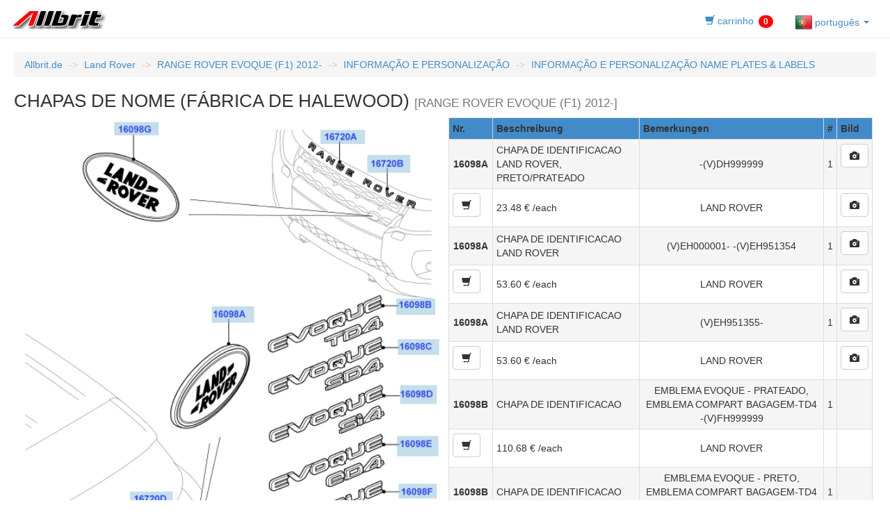

--- FILE ---
content_type: text/html;charset=UTF-8
request_url: https://allbrit.de/epc.cfm?CAR=TLH&SPRACHE=PT&PAGE=1000105A
body_size: 91725
content:

<!DOCTYPE HTML>
<html lang="PT">
<head>
    <meta charset="utf-8">
    <meta http-equiv="X-UA-Compatible" content="IE=edge">
    <!-- Bootstrap -->
    <link href="/css/bootstrap.min.css" rel="stylesheet"/>
    <!--[if lt IE 9]>
    <script src="https://cdnjs.cloudflare.com/ajax/libs/html5shiv/3.7.3/html5shiv.js"></script>
    <script src="https://oss.maxcdn.com/respond/1.4.2/respond.min.js"></script>
    <![endif]-->
    <meta name="robots" content="index, follow">
    <meta name="google-site-verification" content="HZyJmYbwTGVKXxfhraw8Y5DvfacOiN61ECJlMKoW_2s"/>
    <meta name="description" content="Allbrit Ersatzteile für RANGE ROVER EVOQUE (F1) 2012-">
    <meta name="keywords" content="Allbrit Shop für RANGE ROVER EVOQUE (F1) 2012-">
    <meta name="viewport" content="width=device-width, initial-scale=1">
    <link rel="icon" href="/favicon.ico" type="image/vnd.microsoft.icon">
    
    <link rel="shortcut icon" href="/favicon.ico" type="image/vnd.microsoft.icon">
    
    <script src="https://code.jquery.com/jquery-1.12.4.min.js" integrity="sha256-ZosEbRLbNQzLpnKIkEdrPv7lOy9C27hHQ+Xp8a4MxAQ=" crossorigin="anonymous"></script>
    <script src="https://maxcdn.bootstrapcdn.com/bootstrap/3.2.0/js/bootstrap.js"></script>
	<script src="/js/etk.js"></script>
    <title>CHAPAS DE NOME (FÁBRICA DE HALEWOOD) - RANGE ROVER EVOQUE (F1) 2012-</title>
</head>
<body>


<nav class="navbar navbar-default navbar-static-top" style="background-color: #FFF; height: 55px;">
<div class="container" style="width: 100%;">
<a class="navbar-brand" href="https://allbrit.de">
<img alt='Allbrit.de logo' style="margin-top: 0px; margin-left: 10px; " src="/images/head_Allbrit.gif" />
</a>






<ul class="nav nav-pills" style="float: right; margin-top: 10px; margin-right: 10px; min-width: 70px;">
<li class="nav-item">
<a href="#" id="cart_button" data-SPRACHE="PT">
 
<span class="glyphicon glyphicon-shopping-cart"></span><span class="hidden-xs hidden-sm hidden-md"> carrinho</span>

<span class="badge badge-danger" style="background-color: red; top:2px; display:;" id="cart_info">0</span>
</a>
</li>
<li class="dropdown">
<a class="dropdown-toggle" data-toggle="dropdown" href="#">
 
    <img alt="nederlands" src="/images/flags/xpt.png">
    <span style='height:24px; vertical-align: middle;'>  português</span>


<span class='caret'></span>
</a>
<ul class="dropdown-menu">
 
<li><a href="/epc.cfm?CAR=TLH&SPRACHE=DE&PAGE=1000105A"><img alt='deutsch' src='/images/flags/xde.png'>  deutsch</a></li>

<li><a href="/epc.cfm?CAR=TLH&SPRACHE=EN&PAGE=1000105A"><img alt='english' src='/images/flags/xen.png'>  english</a></li>

<li><a href="/epc.cfm?CAR=TLH&SPRACHE=ES&PAGE=1000105A"><img alt='español' src='/images/flags/xes.png'>  español</a></li>

<li><a href="/epc.cfm?CAR=TLH&SPRACHE=FR&PAGE=1000105A"><img alt='francaise' src='/images/flags/xfr.png'>  francaise</a></li>

<li><a href="/epc.cfm?CAR=TLH&SPRACHE=IT&PAGE=1000105A"><img alt='italiano' src='/images/flags/xit.png'>  italiano</a></li>

<li><a href="/epc.cfm?CAR=TLH&SPRACHE=JA&PAGE=1000105A"><img alt='日本語' src='/images/flags/xja.png'>  日本語</a></li>

<li><a href="/epc.cfm?CAR=TLH&SPRACHE=NL&PAGE=1000105A"><img alt='nederlands' src='/images/flags/xnl.png'>  nederlands</a></li>

<li><a href="/epc.cfm?CAR=TLH&SPRACHE=PT&PAGE=1000105A"><img alt='português' src='/images/flags/xpt.png'>  português</a></li>

<li><a href="/epc.cfm?CAR=TLH&SPRACHE=RU&PAGE=1000105A"><img alt='Русский' src='/images/flags/xru.png'>  Русский</a></li>

</ul>
</li>
</ul>

</div>
</nav>
<div id='cat_content' class='cat_content'>

<button class="btn btn-primary hidden-lg hidden-md hidden-sm btn-block" type="button" data-toggle="collapse" data-target="#collapseExample" aria-expanded="false" aria-controls="collapseExample">Navigation</button><div class="bread collapse" id="collapseExample">

<ol class="breadcrumb" id="breadcrumbs">
<li><a href='https://allbrit.de?SPRACHE=PT'>Allbrit.de</a></li>
<li class='active hidden-xs'><a href="https://allbrit.de/LR.cfm?SPRACHE=PT">Land Rover</a></li>
<li class='active hidden-lg hidden-md hidden-sm' style='display: block;'><a href="https://allbrit.de/LR.cfm?SPRACHE=PT">Land Rover</a></li>
<li class='active hidden-xs'><a href="https://allbrit.de/select.cfm?CAR=TLH&SPRACHE=PT">RANGE ROVER EVOQUE (F1) 2012-</a></li>
<li class='active hidden-lg hidden-md hidden-sm' style='display: block;'><a href="https://allbrit.de/select.cfm?CAR=TLH&SPRACHE=PT">RANGE ROVER EVOQUE (F1) 2012-</a></li>


<li class='active hidden-xs'><a href="https://allbrit.de/select.cfm?CAR=TLH&SPRACHE=PT&PAGE=1">INFORMAÇÃO E PERSONALIZAÇÃO</a></li>
<li class='active hidden-lg hidden-md hidden-sm' style='display: block;'><a href="https://allbrit.de/select.cfm?CAR=TLH&SPRACHE=PT&PAGE=1">INFORMAÇÃO E PERSONALIZAÇÃO</a></li>

<li class='active hidden-xs'><a href="https://allbrit.de/select.cfm?CAR=TLH&SPRACHE=PT&PAGE=10001">INFORMAÇÃO E PERSONALIZAÇÃO NAME PLATES & LABELS</a></li>
<li class='active hidden-lg hidden-md hidden-sm' style='display: block;'><a href="https://allbrit.de/select.cfm?CAR=TLH&SPRACHE=PT&PAGE=10001">INFORMAÇÃO E PERSONALIZAÇÃO NAME PLATES & LABELS</a></li>

</ol>

</div>



<h1 id='main_title' style='font-size: 26px; margin-top: 10px;'>CHAPAS DE NOME (FÁBRICA DE HALEWOOD) <small>[RANGE ROVER EVOQUE (F1) 2012-]</small></h1>


<span id='svgspan' class='col-xs-48 col-sm-48 col-md-24' style='float: left; '>
<svg id="svgcode" version="1.1" xmlns="http://www.w3.org/2000/svg" xmlns:xlink="http://www.w3.org/1999/xlink" 
viewBox="0 0 543 750" >
<title>CHAPAS DE NOME (FÁBRICA DE HALEWOOD) - RANGE ROVER EVOQUE (F1) 2012-</title>
<image style="vertical-align:top" xlink:href="/images/LRE/cat/fn/C023454209.png" src="/images/LRE/cat/fn/C023454209.png" height="750px" width="543px"></image>

<polygon 
id='map_16098A' 
points="249,242 303,242 303,263 249,263" opacity="0.4" 
fill="#6dadcb" 
style="cursor: pointer"; 
onmouseover="map_over('16098A')" 
onmouseout="map_disover('16098A')" 
onclick="scroll_to_part('16098A')" />

<polygon 
id='map_16098B' 
points="485,232 535,232 535,253 485,253" opacity="0.4" 
fill="#6dadcb" 
style="cursor: pointer"; 
onmouseover="map_over('16098B')" 
onmouseout="map_disover('16098B')" 
onclick="scroll_to_part('16098B')" />

<polygon 
id='map_16098C' 
points="487,284 540,284 540,304 487,304" opacity="0.4" 
fill="#6dadcb" 
style="cursor: pointer"; 
onmouseover="map_over('16098C')" 
onmouseout="map_disover('16098C')" 
onclick="scroll_to_part('16098C')" />

<polygon 
id='map_16098D' 
points="490,343 537,343 537,367 490,367" opacity="0.4" 
fill="#6dadcb" 
style="cursor: pointer"; 
onmouseover="map_over('16098D')" 
onmouseout="map_disover('16098D')" 
onclick="scroll_to_part('16098D')" />

<polygon 
id='map_16098E' 
points="486,408 539,408 539,434 486,434" opacity="0.4" 
fill="#6dadcb" 
style="cursor: pointer"; 
onmouseover="map_over('16098E')" 
onmouseout="map_disover('16098E')" 
onclick="scroll_to_part('16098E')" />

<polygon 
id='map_16098F' 
points="488,469 537,469 537,488 488,488" opacity="0.4" 
fill="#6dadcb" 
style="cursor: pointer"; 
onmouseover="map_over('16098F')" 
onmouseout="map_disover('16098F')" 
onclick="scroll_to_part('16098F')" />

<polygon 
id='map_16098G' 
points="124,6 181,6 181,23 124,23" opacity="0.4" 
fill="#6dadcb" 
style="cursor: pointer"; 
onmouseover="map_over('16098G')" 
onmouseout="map_disover('16098G')" 
onclick="scroll_to_part('16098G')" />

<polygon 
id='map_16098H' 
points="274,575 321,575 321,592 274,592" opacity="0.4" 
fill="#6dadcb" 
style="cursor: pointer"; 
onmouseover="map_over('16098H')" 
onmouseout="map_disover('16098H')" 
onclick="scroll_to_part('16098H')" />

<polygon 
id='map_16098J' 
points="486,510 537,510 537,531 486,531" opacity="0.4" 
fill="#6dadcb" 
style="cursor: pointer"; 
onmouseover="map_over('16098J')" 
onmouseout="map_disover('16098J')" 
onclick="scroll_to_part('16098J')" />

<polygon 
id='map_16098K' 
points="274,605 323,605 323,622 274,622" opacity="0.4" 
fill="#6dadcb" 
style="cursor: pointer"; 
onmouseover="map_over('16098K')" 
onmouseout="map_disover('16098K')" 
onclick="scroll_to_part('16098K')" />

<polygon 
id='map_16098L' 
points="274,635 319,635 319,655 274,655" opacity="0.4" 
fill="#6dadcb" 
style="cursor: pointer"; 
onmouseover="map_over('16098L')" 
onmouseout="map_disover('16098L')" 
onclick="scroll_to_part('16098L')" />

<polygon 
id='map_16098M' 
points="274,661 323,661 323,678 274,678" opacity="0.4" 
fill="#6dadcb" 
style="cursor: pointer"; 
onmouseover="map_over('16098M')" 
onmouseout="map_disover('16098M')" 
onclick="scroll_to_part('16098M')" />

<polygon 
id='map_16098N' 
points="274,684 321,684 321,702 274,702" opacity="0.4" 
fill="#6dadcb" 
style="cursor: pointer"; 
onmouseover="map_over('16098N')" 
onmouseout="map_disover('16098N')" 
onclick="scroll_to_part('16098N')" />

<polygon 
id='map_16098P' 
points="274,705 321,705 321,725 274,725" opacity="0.4" 
fill="#6dadcb" 
style="cursor: pointer"; 
onmouseover="map_over('16098P')" 
onmouseout="map_disover('16098P')" 
onclick="scroll_to_part('16098P')" />

<polygon 
id='map_16720A' 
points="388,16 445,16 445,34 388,34" opacity="0.4" 
fill="#6dadcb" 
style="cursor: pointer"; 
onmouseover="map_over('16720A')" 
onmouseout="map_disover('16720A')" 
onclick="scroll_to_part('16720A')" />

<polygon 
id='map_16720B' 
points="448,48 503,48 503,71 448,71" opacity="0.4" 
fill="#6dadcb" 
style="cursor: pointer"; 
onmouseover="map_over('16720B')" 
onmouseout="map_disover('16720B')" 
onclick="scroll_to_part('16720B')" />

<polygon 
id='map_16720C' 
points="40,540 95,540 95,564 40,564" opacity="0.4" 
fill="#6dadcb" 
style="cursor: pointer"; 
onmouseover="map_over('16720C')" 
onmouseout="map_disover('16720C')" 
onclick="scroll_to_part('16720C')" />

<polygon 
id='map_16720D' 
points="144,479 199,479 199,498 144,498" opacity="0.4" 
fill="#6dadcb" 
style="cursor: pointer"; 
onmouseover="map_over('16720D')" 
onmouseout="map_disover('16720D')" 
onclick="scroll_to_part('16720D')" />
  
</svg>
    

</span>

<div class='Ctree col-xs-48 col-sm-48 col-md-24' style='float: right;'>

<script>$(function(){$('[data-toggle="modal"]').tooltip()})</script>

<table class='sub_parts table table-bordered table-condensed'>			
    <tr style='background-color: #428bca;'>
	<th width="20">Nr.</th>
	
	<th>Beschreibung</th>
	<th>Bemerkungen</th>
	<th class='hidden-xs hidden-sm'>#</th>
	
	<th class='hidden-sm hidden-xs'>Bild</th>
	
	</tr>

    
    
    <tr data-part='part_16098A' class='one_part active' style='cursor:pointer;' onmouseout="map_disover2('16098A')" onmouseover="map_over2('16098A')" onClick="scroll_to_callout('16098A')">
    <td style="text-align:center; vertical-align:middle; font-weight:bold">16098A</td>
    
    <td style="vertical-align:middle; ">CHAPA DE IDENTIFICACAO LAND ROVER, PRETO/PRATEADO </td>
    <td style="text-align:center; vertical-align:middle"> 
    -(V)DH999999
    </td>
    <td class='hidden-xs hidden-sm' style="text-align:center; vertical-align:middle;">1</td>
    
   <td>
   
    
    
    <span title='Foto' data-toggle='modal' data-target='#myModal' aria-hidden='true' 
    style='text-align:center; vertical-align:middle' 
    onclick='get_popup("PT","DAH500330","photo")' 
    class='btn btn-default glyphicon glyphicon-camera'>
    </span>
    
     </td>
     </tr>
     
<tr class="one_part">

<td>

<span title='1x into shopping basket' data-toggle='modal' aria-hidden='true' style='text-align:center; vertical-align:middle' class='btn btn-default glyphicon glyphicon-shopping-cart buycart' 
data-SKU="zl+8/RBp1kAh66LynvlGsA==" 
data-UOI="1" 
data-CAR="TLH" 
data-PAGE="1000105A" 
data-CALLOUT="16098A" 
data-SPRACHE="PT"
data-BRAND="LAND ROVER"
data-MATCHCODE="CHAPA DE IDENTIFICACAO" 
></span>

</td>

<td style="vertical-align:middle;  ">23.48 &euro; /each</td>
<td  style="text-align:center; vertical-align:middle;"> LAND ROVER </td>
<td class="hidden-xs hidden-sm" style="text-align:center; vertical-align:middle;"></td>
   <td>
   
    
    
    
    
    <span title='Foto' data-toggle='modal' data-target='#myModal' aria-hidden='true' 
    style='text-align:center; vertical-align:middle' 
    onclick='get_popup("PT","DAH500330","photo")' 
    class='btn btn-default glyphicon glyphicon-camera'>
    </span>
    
     </td>
</tr>

    <tr data-part='part_16098A' class='one_part active' style='cursor:pointer;' onmouseout="map_disover2('16098A')" onmouseover="map_over2('16098A')" onClick="scroll_to_callout('16098A')">
    <td style="text-align:center; vertical-align:middle; font-weight:bold">16098A</td>
    
    <td style="vertical-align:middle; ">CHAPA DE IDENTIFICACAO LAND ROVER </td>
    <td style="text-align:center; vertical-align:middle"> 
    (V)EH000001- -(V)EH951354
    </td>
    <td class='hidden-xs hidden-sm' style="text-align:center; vertical-align:middle;">1</td>
    
   <td>
   
    
    
    <span title='Foto' data-toggle='modal' data-target='#myModal' aria-hidden='true' 
    style='text-align:center; vertical-align:middle' 
    onclick='get_popup("PT","LR051450","photo")' 
    class='btn btn-default glyphicon glyphicon-camera'>
    </span>
    
     </td>
     </tr>
     
<tr class="one_part">

<td>

<span title='1x into shopping basket' data-toggle='modal' aria-hidden='true' style='text-align:center; vertical-align:middle' class='btn btn-default glyphicon glyphicon-shopping-cart buycart' 
data-SKU="/KRY/9MWMSUcbERssWd7Mg==" 
data-UOI="1" 
data-CAR="TLH" 
data-PAGE="1000105A" 
data-CALLOUT="16098A" 
data-SPRACHE="PT"
data-BRAND="LAND ROVER"
data-MATCHCODE="CHAPA DE IDENTIFICACAO" 
></span>

</td>

<td style="vertical-align:middle;  ">53.60 &euro; /each</td>
<td  style="text-align:center; vertical-align:middle;"> LAND ROVER </td>
<td class="hidden-xs hidden-sm" style="text-align:center; vertical-align:middle;"></td>
   <td>
   
    
    
    
    
    <span title='Foto' data-toggle='modal' data-target='#myModal' aria-hidden='true' 
    style='text-align:center; vertical-align:middle' 
    onclick='get_popup("PT","LR060140","photo")' 
    class='btn btn-default glyphicon glyphicon-camera'>
    </span>
    
     </td>
</tr>

    <tr data-part='part_16098A' class='one_part active' style='cursor:pointer;' onmouseout="map_disover2('16098A')" onmouseover="map_over2('16098A')" onClick="scroll_to_callout('16098A')">
    <td style="text-align:center; vertical-align:middle; font-weight:bold">16098A</td>
    
    <td style="vertical-align:middle; ">CHAPA DE IDENTIFICACAO LAND ROVER </td>
    <td style="text-align:center; vertical-align:middle"> 
    (V)EH951355- 
    </td>
    <td class='hidden-xs hidden-sm' style="text-align:center; vertical-align:middle;">1</td>
    
   <td>
   
    
    
    <span title='Foto' data-toggle='modal' data-target='#myModal' aria-hidden='true' 
    style='text-align:center; vertical-align:middle' 
    onclick='get_popup("PT","LR060140","photo")' 
    class='btn btn-default glyphicon glyphicon-camera'>
    </span>
    
     </td>
     </tr>
     
<tr class="one_part">

<td>

<span title='1x into shopping basket' data-toggle='modal' aria-hidden='true' style='text-align:center; vertical-align:middle' class='btn btn-default glyphicon glyphicon-shopping-cart buycart' 
data-SKU="/KRY/9MWMSUcbERssWd7Mg==" 
data-UOI="1" 
data-CAR="TLH" 
data-PAGE="1000105A" 
data-CALLOUT="16098A" 
data-SPRACHE="PT"
data-BRAND="LAND ROVER"
data-MATCHCODE="CHAPA DE IDENTIFICACAO" 
></span>

</td>

<td style="vertical-align:middle;  ">53.60 &euro; /each</td>
<td  style="text-align:center; vertical-align:middle;"> LAND ROVER </td>
<td class="hidden-xs hidden-sm" style="text-align:center; vertical-align:middle;"></td>
   <td>
   
    
    
    
    
    <span title='Foto' data-toggle='modal' data-target='#myModal' aria-hidden='true' 
    style='text-align:center; vertical-align:middle' 
    onclick='get_popup("PT","LR060140","photo")' 
    class='btn btn-default glyphicon glyphicon-camera'>
    </span>
    
     </td>
</tr>

    <tr data-part='part_16098B' class='one_part active' style='cursor:pointer;' onmouseout="map_disover2('16098B')" onmouseover="map_over2('16098B')" onClick="scroll_to_callout('16098B')">
    <td style="text-align:center; vertical-align:middle; font-weight:bold">16098B</td>
    
    <td style="vertical-align:middle; ">CHAPA DE IDENTIFICACAO </td>
    <td style="text-align:center; vertical-align:middle"> 
    EMBLEMA EVOQUE - PRATEADO, EMBLEMA COMPART BAGAGEM-TD4<br> -(V)FH999999
    </td>
    <td class='hidden-xs hidden-sm' style="text-align:center; vertical-align:middle;">1</td>
    
   <td>
   
    
    
     </td>
     </tr>
     
<tr class="one_part">

<td>

<span title='1x into shopping basket' data-toggle='modal' aria-hidden='true' style='text-align:center; vertical-align:middle' class='btn btn-default glyphicon glyphicon-shopping-cart buycart' 
data-SKU="wQgAagKFOmz/8wyC3Ng9Sg==" 
data-UOI="1" 
data-CAR="TLH" 
data-PAGE="1000105A" 
data-CALLOUT="16098B" 
data-SPRACHE="PT"
data-BRAND="LAND ROVER"
data-MATCHCODE="CHAPA DE IDENTIFICACAO" 
></span>

</td>

<td style="vertical-align:middle;  ">110.68 &euro; /each</td>
<td  style="text-align:center; vertical-align:middle;"> LAND ROVER </td>
<td class="hidden-xs hidden-sm" style="text-align:center; vertical-align:middle;"></td>
   <td>
   
    
    
    
    
     </td>
</tr>

    <tr data-part='part_16098B' class='one_part active' style='cursor:pointer;' onmouseout="map_disover2('16098B')" onmouseover="map_over2('16098B')" onClick="scroll_to_callout('16098B')">
    <td style="text-align:center; vertical-align:middle; font-weight:bold">16098B</td>
    
    <td style="vertical-align:middle; ">CHAPA DE IDENTIFICACAO </td>
    <td style="text-align:center; vertical-align:middle"> 
    EMBLEMA EVOQUE - PRETO, EMBLEMA COMPART BAGAGEM-TD4<br> -(V)FH999999
    </td>
    <td class='hidden-xs hidden-sm' style="text-align:center; vertical-align:middle;">1</td>
    
   <td>
   
    
    
     </td>
     </tr>
     
<tr class="one_part">

<td>

<span title='1x into shopping basket' data-toggle='modal' aria-hidden='true' style='text-align:center; vertical-align:middle' class='btn btn-default glyphicon glyphicon-shopping-cart buycart' 
data-SKU="FIiay8jDkbECy73G4QYwFQ==" 
data-UOI="1" 
data-CAR="TLH" 
data-PAGE="1000105A" 
data-CALLOUT="16098B" 
data-SPRACHE="PT"
data-BRAND="LAND ROVER"
data-MATCHCODE="CHAPA DE IDENTIFICACAO" 
></span>

</td>

<td style="vertical-align:middle;  ">97.46 &euro; /each</td>
<td  style="text-align:center; vertical-align:middle;"> LAND ROVER </td>
<td class="hidden-xs hidden-sm" style="text-align:center; vertical-align:middle;"></td>
   <td>
   
    
    
    
    
     </td>
</tr>

    <tr data-part='part_16098B' class='one_part active' style='cursor:pointer;' onmouseout="map_disover2('16098B')" onmouseover="map_over2('16098B')" onClick="scroll_to_callout('16098B')">
    <td style="text-align:center; vertical-align:middle; font-weight:bold">16098B</td>
    
    <td style="vertical-align:middle; ">CHAPA DE IDENTIFICACAO </td>
    <td style="text-align:center; vertical-align:middle"> 
    EMBLEMA EVOQUE - VERMELHO, EMBLEMA COMPART BAGAGEM-TD4<br> -(V)FH999999
    </td>
    <td class='hidden-xs hidden-sm' style="text-align:center; vertical-align:middle;">1</td>
    
   <td>
   
    
    
     </td>
     </tr>
     
<tr class="one_part">

<td>

<span title='1x into shopping basket' data-toggle='modal' aria-hidden='true' style='text-align:center; vertical-align:middle' class='btn btn-default glyphicon glyphicon-shopping-cart buycart' 
data-SKU="GrEHgMQgROzCiJJx62m5Nw==" 
data-UOI="1" 
data-CAR="TLH" 
data-PAGE="1000105A" 
data-CALLOUT="16098B" 
data-SPRACHE="PT"
data-BRAND="LAND ROVER"
data-MATCHCODE="CHAPA DE IDENTIFICACAO" 
></span>

</td>

<td style="vertical-align:middle;  ">110.68 &euro; /each</td>
<td  style="text-align:center; vertical-align:middle;"> LAND ROVER </td>
<td class="hidden-xs hidden-sm" style="text-align:center; vertical-align:middle;"></td>
   <td>
   
    
    
    
    
     </td>
</tr>

    <tr data-part='part_16098C' class='one_part active' style='cursor:pointer;' onmouseout="map_disover2('16098C')" onmouseover="map_over2('16098C')" onClick="scroll_to_callout('16098C')">
    <td style="text-align:center; vertical-align:middle; font-weight:bold">16098C</td>
    
    <td style="vertical-align:middle; ">CHAPA DE IDENTIFICACAO </td>
    <td style="text-align:center; vertical-align:middle"> 
    EMBLEMA EVOQUE - PRATEADO, EMBLEMA COMPART BAGAGEM-SD4<br> 
    </td>
    <td class='hidden-xs hidden-sm' style="text-align:center; vertical-align:middle;">1</td>
    
   <td>
   
    
    
     </td>
     </tr>
     
<tr class="one_part">

<td>

<span title='1x into shopping basket' data-toggle='modal' aria-hidden='true' style='text-align:center; vertical-align:middle' class='btn btn-default glyphicon glyphicon-shopping-cart buycart' 
data-SKU="JxWkNRj1eZiux7Zda1zOew==" 
data-UOI="1" 
data-CAR="TLH" 
data-PAGE="1000105A" 
data-CALLOUT="16098C" 
data-SPRACHE="PT"
data-BRAND="LAND ROVER"
data-MATCHCODE="CHAPA DE IDENTIFICACAO" 
></span>

</td>

<td style="vertical-align:middle;  ">92.03 &euro; /each</td>
<td  style="text-align:center; vertical-align:middle;"> LAND ROVER </td>
<td class="hidden-xs hidden-sm" style="text-align:center; vertical-align:middle;"></td>
   <td>
   
    
    
    
    
     </td>
</tr>

    <tr data-part='part_16098C' class='one_part active' style='cursor:pointer;' onmouseout="map_disover2('16098C')" onmouseover="map_over2('16098C')" onClick="scroll_to_callout('16098C')">
    <td style="text-align:center; vertical-align:middle; font-weight:bold">16098C</td>
    
    <td style="vertical-align:middle; ">CHAPA DE IDENTIFICACAO </td>
    <td style="text-align:center; vertical-align:middle"> 
    EMBLEMA EVOQUE - PRETO, EMBLEMA COMPART BAGAGEM-SD4<br> 
    </td>
    <td class='hidden-xs hidden-sm' style="text-align:center; vertical-align:middle;">1</td>
    
   <td>
   
    
    
     </td>
     </tr>
     
<tr class="one_part">

<td>

<span title='1x into shopping basket' data-toggle='modal' aria-hidden='true' style='text-align:center; vertical-align:middle' class='btn btn-default glyphicon glyphicon-shopping-cart buycart' 
data-SKU="KkWSN9SK0EOSkhMAtqe7FA==" 
data-UOI="1" 
data-CAR="TLH" 
data-PAGE="1000105A" 
data-CALLOUT="16098C" 
data-SPRACHE="PT"
data-BRAND="LAND ROVER"
data-MATCHCODE="CHAPA DE IDENTIFICACAO" 
></span>

</td>

<td style="vertical-align:middle;  ">92.03 &euro; /each</td>
<td  style="text-align:center; vertical-align:middle;"> LAND ROVER </td>
<td class="hidden-xs hidden-sm" style="text-align:center; vertical-align:middle;"></td>
   <td>
   
    
    
    
    
     </td>
</tr>

    <tr data-part='part_16098C' class='one_part active' style='cursor:pointer;' onmouseout="map_disover2('16098C')" onmouseover="map_over2('16098C')" onClick="scroll_to_callout('16098C')">
    <td style="text-align:center; vertical-align:middle; font-weight:bold">16098C</td>
    
    <td style="vertical-align:middle; ">CHAPA DE IDENTIFICACAO </td>
    <td style="text-align:center; vertical-align:middle"> 
    EMBLEMA EVOQUE - VERMELHO, EMBLEMA COMPART BAGAGEM-SD4<br> 
    </td>
    <td class='hidden-xs hidden-sm' style="text-align:center; vertical-align:middle;">1</td>
    
   <td>
   
    
    
     </td>
     </tr>
     
<tr class="one_part">

<td>

<span title='1x into shopping basket' data-toggle='modal' aria-hidden='true' style='text-align:center; vertical-align:middle' class='btn btn-default glyphicon glyphicon-shopping-cart buycart' 
data-SKU="paAu10EcjlZGxfO62dgaZA==" 
data-UOI="1" 
data-CAR="TLH" 
data-PAGE="1000105A" 
data-CALLOUT="16098C" 
data-SPRACHE="PT"
data-BRAND="LAND ROVER"
data-MATCHCODE="CHAPA DE IDENTIFICACAO" 
></span>

</td>

<td style="vertical-align:middle;  ">92.03 &euro; /each</td>
<td  style="text-align:center; vertical-align:middle;"> LAND ROVER </td>
<td class="hidden-xs hidden-sm" style="text-align:center; vertical-align:middle;"></td>
   <td>
   
    
    
    
    
     </td>
</tr>

    <tr data-part='part_16098D' class='one_part active' style='cursor:pointer;' onmouseout="map_disover2('16098D')" onmouseover="map_over2('16098D')" onClick="scroll_to_callout('16098D')">
    <td style="text-align:center; vertical-align:middle; font-weight:bold">16098D</td>
    
    <td style="vertical-align:middle; ">CHAPA DE IDENTIFICACAO </td>
    <td style="text-align:center; vertical-align:middle"> 
    EMBLEMA EVOQUE - PRATEADO, EMBLEMA COMPART BAGAGEM - SI4<br> -(V)FH999999
    </td>
    <td class='hidden-xs hidden-sm' style="text-align:center; vertical-align:middle;">1</td>
    
   <td>
   
    
    
     </td>
     </tr>
     
<tr class="one_part">

<td>

<span title='1x into shopping basket' data-toggle='modal' aria-hidden='true' style='text-align:center; vertical-align:middle' class='btn btn-default glyphicon glyphicon-shopping-cart buycart' 
data-SKU="VH0+LhNdNBP8C1iYDQD9cg==" 
data-UOI="1" 
data-CAR="TLH" 
data-PAGE="1000105A" 
data-CALLOUT="16098D" 
data-SPRACHE="PT"
data-BRAND="LAND ROVER"
data-MATCHCODE="CHAPA DE IDENTIFICACAO" 
></span>

</td>

<td style="vertical-align:middle;  ">92.03 &euro; /each</td>
<td  style="text-align:center; vertical-align:middle;"> LAND ROVER </td>
<td class="hidden-xs hidden-sm" style="text-align:center; vertical-align:middle;"></td>
   <td>
   
    
    
    
    
     </td>
</tr>

    <tr data-part='part_16098D' class='one_part active' style='cursor:pointer;' onmouseout="map_disover2('16098D')" onmouseover="map_over2('16098D')" onClick="scroll_to_callout('16098D')">
    <td style="text-align:center; vertical-align:middle; font-weight:bold">16098D</td>
    
    <td style="vertical-align:middle; ">CHAPA DE IDENTIFICACAO </td>
    <td style="text-align:center; vertical-align:middle"> 
    EMBLEMA EVOQUE - PRETO, EMBLEMA COMPART BAGAGEM - SI4<br> -(V)GH999999
    </td>
    <td class='hidden-xs hidden-sm' style="text-align:center; vertical-align:middle;">1</td>
    
   <td>
   
    
    
     </td>
     </tr>
     
<tr class="one_part">

<td>

<span title='1x into shopping basket' data-toggle='modal' aria-hidden='true' style='text-align:center; vertical-align:middle' class='btn btn-default glyphicon glyphicon-shopping-cart buycart' 
data-SKU="QghaOUu4eeGRGjhg3RBZqQ==" 
data-UOI="1" 
data-CAR="TLH" 
data-PAGE="1000105A" 
data-CALLOUT="16098D" 
data-SPRACHE="PT"
data-BRAND="LAND ROVER"
data-MATCHCODE="CHAPA DE IDENTIFICACAO" 
></span>

</td>

<td style="vertical-align:middle;  ">106.99 &euro; /each</td>
<td  style="text-align:center; vertical-align:middle;"> LAND ROVER </td>
<td class="hidden-xs hidden-sm" style="text-align:center; vertical-align:middle;"></td>
   <td>
   
    
    
    
    
     </td>
</tr>

    <tr data-part='part_16098D' class='one_part active' style='cursor:pointer;' onmouseout="map_disover2('16098D')" onmouseover="map_over2('16098D')" onClick="scroll_to_callout('16098D')">
    <td style="text-align:center; vertical-align:middle; font-weight:bold">16098D</td>
    
    <td style="vertical-align:middle; ">CHAPA DE IDENTIFICACAO </td>
    <td style="text-align:center; vertical-align:middle"> 
    EMBLEMA EVOQUE - VERMELHO, EMBLEMA COMPART BAGAGEM - SI4<br> -(V)FH999999
    </td>
    <td class='hidden-xs hidden-sm' style="text-align:center; vertical-align:middle;">1</td>
    
   <td>
   
    
    
     </td>
     </tr>
     
<tr class="one_part">

<td>

<span title='1x into shopping basket' data-toggle='modal' aria-hidden='true' style='text-align:center; vertical-align:middle' class='btn btn-default glyphicon glyphicon-shopping-cart buycart' 
data-SKU="a233sc55aoXXDYf9fxiEcw==" 
data-UOI="1" 
data-CAR="TLH" 
data-PAGE="1000105A" 
data-CALLOUT="16098D" 
data-SPRACHE="PT"
data-BRAND="LAND ROVER"
data-MATCHCODE="CHAPA DE IDENTIFICACAO" 
></span>

</td>

<td style="vertical-align:middle;  ">92.03 &euro; /each</td>
<td  style="text-align:center; vertical-align:middle;"> LAND ROVER </td>
<td class="hidden-xs hidden-sm" style="text-align:center; vertical-align:middle;"></td>
   <td>
   
    
    
    
    
     </td>
</tr>

    <tr data-part='part_16098E' class='one_part active' style='cursor:pointer;' onmouseout="map_disover2('16098E')" onmouseover="map_over2('16098E')" onClick="scroll_to_callout('16098E')">
    <td style="text-align:center; vertical-align:middle; font-weight:bold">16098E</td>
    
    <td style="vertical-align:middle; ">CHAPA DE IDENTIFICACAO </td>
    <td style="text-align:center; vertical-align:middle"> 
    EMBLEMA EVOQUE - PRATEADO, EMBLEMA COMPART BAGAGEM - ED4<br> (V)CH631090- 
    </td>
    <td class='hidden-xs hidden-sm' style="text-align:center; vertical-align:middle;">1</td>
    
   <td>
   
    
    
     </td>
     </tr>
     
<tr class="one_part">

<td>

<span title='1x into shopping basket' data-toggle='modal' aria-hidden='true' style='text-align:center; vertical-align:middle' class='btn btn-default glyphicon glyphicon-shopping-cart buycart' 
data-SKU="0nXBXLDj9ReugG5G4UPBnQ==" 
data-UOI="1" 
data-CAR="TLH" 
data-PAGE="1000105A" 
data-CALLOUT="16098E" 
data-SPRACHE="PT"
data-BRAND="LAND ROVER"
data-MATCHCODE="CHAPA DE IDENTIFICACAO" 
></span>

</td>

<td style="vertical-align:middle;  ">125.61 &euro; /each</td>
<td  style="text-align:center; vertical-align:middle;"> LAND ROVER </td>
<td class="hidden-xs hidden-sm" style="text-align:center; vertical-align:middle;"></td>
   <td>
   
    
    
    
    
     </td>
</tr>

    <tr data-part='part_16098E' class='one_part active' style='cursor:pointer;' onmouseout="map_disover2('16098E')" onmouseover="map_over2('16098E')" onClick="scroll_to_callout('16098E')">
    <td style="text-align:center; vertical-align:middle; font-weight:bold">16098E</td>
    
    <td style="vertical-align:middle; ">CHAPA DE IDENTIFICACAO </td>
    <td style="text-align:center; vertical-align:middle"> 
    EMBLEMA EVOQUE - PRETO, EMBLEMA COMPART BAGAGEM - ED4<br> (V)CH631090- 
    </td>
    <td class='hidden-xs hidden-sm' style="text-align:center; vertical-align:middle;">1</td>
    
   <td>
   
    
    
     </td>
     </tr>
     
<tr class="one_part">

<td>

<span title='1x into shopping basket' data-toggle='modal' aria-hidden='true' style='text-align:center; vertical-align:middle' class='btn btn-default glyphicon glyphicon-shopping-cart buycart' 
data-SKU="t7TL8rOA8U8TR1n1juqfXQ==" 
data-UOI="1" 
data-CAR="TLH" 
data-PAGE="1000105A" 
data-CALLOUT="16098E" 
data-SPRACHE="PT"
data-BRAND="LAND ROVER"
data-MATCHCODE="CHAPA DE IDENTIFICACAO" 
></span>

</td>

<td style="vertical-align:middle;  ">105.34 &euro; /each</td>
<td  style="text-align:center; vertical-align:middle;"> LAND ROVER </td>
<td class="hidden-xs hidden-sm" style="text-align:center; vertical-align:middle;"></td>
   <td>
   
    
    
    
    
     </td>
</tr>

    <tr data-part='part_16098E' class='one_part active' style='cursor:pointer;' onmouseout="map_disover2('16098E')" onmouseover="map_over2('16098E')" onClick="scroll_to_callout('16098E')">
    <td style="text-align:center; vertical-align:middle; font-weight:bold">16098E</td>
    
    <td style="vertical-align:middle; ">CHAPA DE IDENTIFICACAO </td>
    <td style="text-align:center; vertical-align:middle"> 
    EMBLEMA EVOQUE - VERMELHO, EMBLEMA COMPART BAGAGEM - ED4<br> (V)CH631090- 
    </td>
    <td class='hidden-xs hidden-sm' style="text-align:center; vertical-align:middle;">1</td>
    
   <td>
   
    
    
     </td>
     </tr>
     
<tr class="one_part">

<td>

<span title='1x into shopping basket' data-toggle='modal' aria-hidden='true' style='text-align:center; vertical-align:middle' class='btn btn-default glyphicon glyphicon-shopping-cart buycart' 
data-SKU="wWSDS47CYSSMlpwrrocALg==" 
data-UOI="1" 
data-CAR="TLH" 
data-PAGE="1000105A" 
data-CALLOUT="16098E" 
data-SPRACHE="PT"
data-BRAND="LAND ROVER"
data-MATCHCODE="CHAPA DE IDENTIFICACAO" 
></span>

</td>

<td style="vertical-align:middle;  ">125.61 &euro; /each</td>
<td  style="text-align:center; vertical-align:middle;"> LAND ROVER </td>
<td class="hidden-xs hidden-sm" style="text-align:center; vertical-align:middle;"></td>
   <td>
   
    
    
    
    
     </td>
</tr>

    <tr data-part='part_16098F' class='one_part active' style='cursor:pointer;' onmouseout="map_disover2('16098F')" onmouseover="map_over2('16098F')" onClick="scroll_to_callout('16098F')">
    <td style="text-align:center; vertical-align:middle; font-weight:bold">16098F</td>
    
    <td style="vertical-align:middle; ">CHAPA DE IDENTIFICACAO </td>
    <td style="text-align:center; vertical-align:middle"> 
    EMBLEMA EVOQUE - AZUL<br> (V)GH000001- 
    </td>
    <td class='hidden-xs hidden-sm' style="text-align:center; vertical-align:middle;">1</td>
    
   <td>
   
    
    
     </td>
     </tr>
     
<tr class="one_part">

<td>

<span title='1x into shopping basket' data-toggle='modal' aria-hidden='true' style='text-align:center; vertical-align:middle' class='btn btn-default glyphicon glyphicon-shopping-cart buycart' 
data-SKU="QV/Tq6xBpDDENkduu0EOsQ==" 
data-UOI="1" 
data-CAR="TLH" 
data-PAGE="1000105A" 
data-CALLOUT="16098F" 
data-SPRACHE="PT"
data-BRAND="LAND ROVER"
data-MATCHCODE="CHAPA DE IDENTIFICACAO" 
></span>

</td>

<td style="vertical-align:middle;  ">128.71 &euro; /each</td>
<td  style="text-align:center; vertical-align:middle;"> LAND ROVER </td>
<td class="hidden-xs hidden-sm" style="text-align:center; vertical-align:middle;"></td>
   <td>
   
    
    
    
    
     </td>
</tr>

    <tr data-part='part_16098F' class='one_part active' style='cursor:pointer;' onmouseout="map_disover2('16098F')" onmouseover="map_over2('16098F')" onClick="scroll_to_callout('16098F')">
    <td style="text-align:center; vertical-align:middle; font-weight:bold">16098F</td>
    
    <td style="vertical-align:middle; ">CHAPA DE IDENTIFICACAO </td>
    <td style="text-align:center; vertical-align:middle"> 
    EMBLEMA EVOQUE - PRATEADO<br> (V)GH000001- 
    </td>
    <td class='hidden-xs hidden-sm' style="text-align:center; vertical-align:middle;">1</td>
    
   <td>
   
    
    
     </td>
     </tr>
     
<tr class="one_part">

<td>

<span title='1x into shopping basket' data-toggle='modal' aria-hidden='true' style='text-align:center; vertical-align:middle' class='btn btn-default glyphicon glyphicon-shopping-cart buycart' 
data-SKU="NA0Piuxcs8kS1SOHCPOwOw==" 
data-UOI="1" 
data-CAR="TLH" 
data-PAGE="1000105A" 
data-CALLOUT="16098F" 
data-SPRACHE="PT"
data-BRAND="LAND ROVER"
data-MATCHCODE="CHAPA DE IDENTIFICACAO" 
></span>

</td>

<td style="vertical-align:middle;  ">128.71 &euro; /each</td>
<td  style="text-align:center; vertical-align:middle;"> LAND ROVER </td>
<td class="hidden-xs hidden-sm" style="text-align:center; vertical-align:middle;"></td>
   <td>
   
    
    
    
    
     </td>
</tr>

    <tr data-part='part_16098F' class='one_part active' style='cursor:pointer;' onmouseout="map_disover2('16098F')" onmouseover="map_over2('16098F')" onClick="scroll_to_callout('16098F')">
    <td style="text-align:center; vertical-align:middle; font-weight:bold">16098F</td>
    
    <td style="vertical-align:middle; ">CHAPA DE IDENTIFICACAO </td>
    <td style="text-align:center; vertical-align:middle"> 
    EMBLEMA EVOQUE - PRATEADO, SEM EMBLEMA COMPARTIMENTO BAGAGEM<br> -(V)FH999999
    </td>
    <td class='hidden-xs hidden-sm' style="text-align:center; vertical-align:middle;">1</td>
    
   <td>
   
    
    
     </td>
     </tr>
     
<tr class="one_part">

<td>

<span title='1x into shopping basket' data-toggle='modal' aria-hidden='true' style='text-align:center; vertical-align:middle' class='btn btn-default glyphicon glyphicon-shopping-cart buycart' 
data-SKU="NA0Piuxcs8kS1SOHCPOwOw==" 
data-UOI="1" 
data-CAR="TLH" 
data-PAGE="1000105A" 
data-CALLOUT="16098F" 
data-SPRACHE="PT"
data-BRAND="LAND ROVER"
data-MATCHCODE="CHAPA DE IDENTIFICACAO" 
></span>

</td>

<td style="vertical-align:middle;  ">128.71 &euro; /each</td>
<td  style="text-align:center; vertical-align:middle;"> LAND ROVER </td>
<td class="hidden-xs hidden-sm" style="text-align:center; vertical-align:middle;"></td>
   <td>
   
    
    
    
    
     </td>
</tr>

    <tr data-part='part_16098F' class='one_part active' style='cursor:pointer;' onmouseout="map_disover2('16098F')" onmouseover="map_over2('16098F')" onClick="scroll_to_callout('16098F')">
    <td style="text-align:center; vertical-align:middle; font-weight:bold">16098F</td>
    
    <td style="vertical-align:middle; ">CHAPA DE IDENTIFICACAO </td>
    <td style="text-align:center; vertical-align:middle"> 
    EMBLEMA EVOQUE - PRETO<br> (V)GH000001- 
    </td>
    <td class='hidden-xs hidden-sm' style="text-align:center; vertical-align:middle;">1</td>
    
   <td>
   
    
    
     </td>
     </tr>
     
<tr class="one_part">

<td>

<span title='1x into shopping basket' data-toggle='modal' aria-hidden='true' style='text-align:center; vertical-align:middle' class='btn btn-default glyphicon glyphicon-shopping-cart buycart' 
data-SKU="Nf4SKBPBnsPqmVZr2kHbCw==" 
data-UOI="1" 
data-CAR="TLH" 
data-PAGE="1000105A" 
data-CALLOUT="16098F" 
data-SPRACHE="PT"
data-BRAND="LAND ROVER"
data-MATCHCODE="CHAPA DE IDENTIFICACAO" 
></span>

</td>

<td style="vertical-align:middle;  ">93.80 &euro; /each</td>
<td  style="text-align:center; vertical-align:middle;"> LAND ROVER </td>
<td class="hidden-xs hidden-sm" style="text-align:center; vertical-align:middle;"></td>
   <td>
   
    
    
    
    
     </td>
</tr>

    <tr data-part='part_16098F' class='one_part active' style='cursor:pointer;' onmouseout="map_disover2('16098F')" onmouseover="map_over2('16098F')" onClick="scroll_to_callout('16098F')">
    <td style="text-align:center; vertical-align:middle; font-weight:bold">16098F</td>
    
    <td style="vertical-align:middle; ">CHAPA DE IDENTIFICACAO </td>
    <td style="text-align:center; vertical-align:middle"> 
    EMBLEMA EVOQUE - PRETO, SEM EMBLEMA COMPARTIMENTO BAGAGEM<br> -(V)FH999999
    </td>
    <td class='hidden-xs hidden-sm' style="text-align:center; vertical-align:middle;">1</td>
    
   <td>
   
    
    
     </td>
     </tr>
     
<tr class="one_part">

<td>

<span title='1x into shopping basket' data-toggle='modal' aria-hidden='true' style='text-align:center; vertical-align:middle' class='btn btn-default glyphicon glyphicon-shopping-cart buycart' 
data-SKU="Nf4SKBPBnsPqmVZr2kHbCw==" 
data-UOI="1" 
data-CAR="TLH" 
data-PAGE="1000105A" 
data-CALLOUT="16098F" 
data-SPRACHE="PT"
data-BRAND="LAND ROVER"
data-MATCHCODE="CHAPA DE IDENTIFICACAO" 
></span>

</td>

<td style="vertical-align:middle;  ">93.80 &euro; /each</td>
<td  style="text-align:center; vertical-align:middle;"> LAND ROVER </td>
<td class="hidden-xs hidden-sm" style="text-align:center; vertical-align:middle;"></td>
   <td>
   
    
    
    
    
     </td>
</tr>

    <tr data-part='part_16098F' class='one_part active' style='cursor:pointer;' onmouseout="map_disover2('16098F')" onmouseover="map_over2('16098F')" onClick="scroll_to_callout('16098F')">
    <td style="text-align:center; vertical-align:middle; font-weight:bold">16098F</td>
    
    <td style="vertical-align:middle; ">CHAPA DE IDENTIFICACAO </td>
    <td style="text-align:center; vertical-align:middle"> 
    EMBLEMA EVOQUE - VERMELHO<br> (V)GH000001- 
    </td>
    <td class='hidden-xs hidden-sm' style="text-align:center; vertical-align:middle;">1</td>
    
   <td>
   
    
    
     </td>
     </tr>
     
<tr class="one_part">

<td>

<span title='1x into shopping basket' data-toggle='modal' aria-hidden='true' style='text-align:center; vertical-align:middle' class='btn btn-default glyphicon glyphicon-shopping-cart buycart' 
data-SKU="MRaqsbtvNdAuhxeoQnOVxg==" 
data-UOI="1" 
data-CAR="TLH" 
data-PAGE="1000105A" 
data-CALLOUT="16098F" 
data-SPRACHE="PT"
data-BRAND="LAND ROVER"
data-MATCHCODE="CHAPA DE IDENTIFICACAO" 
></span>

</td>

<td style="vertical-align:middle;  ">128.71 &euro; /each</td>
<td  style="text-align:center; vertical-align:middle;"> LAND ROVER </td>
<td class="hidden-xs hidden-sm" style="text-align:center; vertical-align:middle;"></td>
   <td>
   
    
    
    
    
     </td>
</tr>

    <tr data-part='part_16098F' class='one_part active' style='cursor:pointer;' onmouseout="map_disover2('16098F')" onmouseover="map_over2('16098F')" onClick="scroll_to_callout('16098F')">
    <td style="text-align:center; vertical-align:middle; font-weight:bold">16098F</td>
    
    <td style="vertical-align:middle; ">CHAPA DE IDENTIFICACAO </td>
    <td style="text-align:center; vertical-align:middle"> 
    EMBLEMA EVOQUE - VERMELHO, SEM EMBLEMA COMPARTIMENTO BAGAGEM<br> -(V)FH999999
    </td>
    <td class='hidden-xs hidden-sm' style="text-align:center; vertical-align:middle;">1</td>
    
   <td>
   
    
    
     </td>
     </tr>
     
<tr class="one_part">

<td>

<span title='1x into shopping basket' data-toggle='modal' aria-hidden='true' style='text-align:center; vertical-align:middle' class='btn btn-default glyphicon glyphicon-shopping-cart buycart' 
data-SKU="MRaqsbtvNdAuhxeoQnOVxg==" 
data-UOI="1" 
data-CAR="TLH" 
data-PAGE="1000105A" 
data-CALLOUT="16098F" 
data-SPRACHE="PT"
data-BRAND="LAND ROVER"
data-MATCHCODE="CHAPA DE IDENTIFICACAO" 
></span>

</td>

<td style="vertical-align:middle;  ">128.71 &euro; /each</td>
<td  style="text-align:center; vertical-align:middle;"> LAND ROVER </td>
<td class="hidden-xs hidden-sm" style="text-align:center; vertical-align:middle;"></td>
   <td>
   
    
    
    
    
     </td>
</tr>

    <tr data-part='part_16098G' class='one_part active' style='cursor:pointer;' onmouseout="map_disover2('16098G')" onmouseover="map_over2('16098G')" onClick="scroll_to_callout('16098G')">
    <td style="text-align:center; vertical-align:middle; font-weight:bold">16098G</td>
    
    <td style="vertical-align:middle; ">CHAPA DE IDENTIFICACAO LAND ROVER, GRELHA DIANTEIRA </td>
    <td style="text-align:center; vertical-align:middle"> 
    C/CONTROLO DA VELOCID ADAPTATIVO<br> (V)EH000001- 
    </td>
    <td class='hidden-xs hidden-sm' style="text-align:center; vertical-align:middle;">1</td>
    
   <td>
   
    
    
     </td>
     </tr>
     
<tr class="one_part">

<td>

<span title='1x into shopping basket' data-toggle='modal' aria-hidden='true' style='text-align:center; vertical-align:middle' class='btn btn-default glyphicon glyphicon-shopping-cart buycart' 
data-SKU="zMnEsGd5rh5sj5gToacfpA==" 
data-UOI="1" 
data-CAR="TLH" 
data-PAGE="1000105A" 
data-CALLOUT="16098G" 
data-SPRACHE="PT"
data-BRAND="LAND ROVER"
data-MATCHCODE="CHAPA DE IDENTIFICACAO" 
></span>

</td>

<td style="vertical-align:middle;  ">59.98 &euro; /each</td>
<td  style="text-align:center; vertical-align:middle;"> LAND ROVER </td>
<td class="hidden-xs hidden-sm" style="text-align:center; vertical-align:middle;"></td>
   <td>
   
    
    
    
    
     </td>
</tr>

    <tr data-part='part_16098G' class='one_part active' style='cursor:pointer;' onmouseout="map_disover2('16098G')" onmouseover="map_over2('16098G')" onClick="scroll_to_callout('16098G')">
    <td style="text-align:center; vertical-align:middle; font-weight:bold">16098G</td>
    
    <td style="vertical-align:middle; ">CHAPA DE IDENTIFICACAO LAND ROVER, GRELHA DIANTEIRA </td>
    <td style="text-align:center; vertical-align:middle"> 
    C/CONTROLO DA VELOCID ADAPTATIVO, COM COMANDO DE VELOCIDADE<br> -(V)DH999999
    </td>
    <td class='hidden-xs hidden-sm' style="text-align:center; vertical-align:middle;">1</td>
    
   <td>
   
    
    
     </td>
     </tr>
     
<tr class="one_part">

<td>

<span title='1x into shopping basket' data-toggle='modal' aria-hidden='true' style='text-align:center; vertical-align:middle' class='btn btn-default glyphicon glyphicon-shopping-cart buycart' 
data-SKU="zMnEsGd5rh5sj5gToacfpA==" 
data-UOI="1" 
data-CAR="TLH" 
data-PAGE="1000105A" 
data-CALLOUT="16098G" 
data-SPRACHE="PT"
data-BRAND="LAND ROVER"
data-MATCHCODE="CHAPA DE IDENTIFICACAO" 
></span>

</td>

<td style="vertical-align:middle;  ">59.98 &euro; /each</td>
<td  style="text-align:center; vertical-align:middle;"> LAND ROVER </td>
<td class="hidden-xs hidden-sm" style="text-align:center; vertical-align:middle;"></td>
   <td>
   
    
    
    
    
     </td>
</tr>

    <tr data-part='part_16098G' class='one_part active' style='cursor:pointer;' onmouseout="map_disover2('16098G')" onmouseover="map_over2('16098G')" onClick="scroll_to_callout('16098G')">
    <td style="text-align:center; vertical-align:middle; font-weight:bold">16098G</td>
    
    <td style="vertical-align:middle; ">CHAPA DE IDENTIFICACAO LAND ROVER, GRELHA DIANTEIRA </td>
    <td style="text-align:center; vertical-align:middle"> 
    COM COMANDO DE VELOCIDADE, CONTRL VELOCIDADE ADAPT-STOP/GO<br> (V)EH000001- 
    </td>
    <td class='hidden-xs hidden-sm' style="text-align:center; vertical-align:middle;">1</td>
    
   <td>
   
    
    
    <span title='Foto' data-toggle='modal' data-target='#myModal' aria-hidden='true' 
    style='text-align:center; vertical-align:middle' 
    onclick='get_popup("PT","LR053190","photo")' 
    class='btn btn-default glyphicon glyphicon-camera'>
    </span>
    
     </td>
     </tr>
     
<tr class="one_part">

<td>

<span title='1x into shopping basket' data-toggle='modal' aria-hidden='true' style='text-align:center; vertical-align:middle' class='btn btn-default glyphicon glyphicon-shopping-cart buycart' 
data-SKU="0d5MO2nWiaFn51YDBZt0uw==" 
data-UOI="1" 
data-CAR="TLH" 
data-PAGE="1000105A" 
data-CALLOUT="16098G" 
data-SPRACHE="PT"
data-BRAND="LAND ROVER"
data-MATCHCODE="CHAPA DE IDENTIFICACAO" 
></span>

</td>

<td style="vertical-align:middle;  ">59.22 &euro; /each</td>
<td  style="text-align:center; vertical-align:middle;"> LAND ROVER </td>
<td class="hidden-xs hidden-sm" style="text-align:center; vertical-align:middle;"></td>
   <td>
   
    
    
    
    
    <span title='Foto' data-toggle='modal' data-target='#myModal' aria-hidden='true' 
    style='text-align:center; vertical-align:middle' 
    onclick='get_popup("PT","LR053190","photo")' 
    class='btn btn-default glyphicon glyphicon-camera'>
    </span>
    
     </td>
</tr>

    <tr data-part='part_16098H' class='one_part active' style='cursor:pointer;' onmouseout="map_disover2('16098H')" onmouseover="map_over2('16098H')" onClick="scroll_to_callout('16098H')">
    <td style="text-align:center; vertical-align:middle; font-weight:bold">16098H</td>
    
    <td style="vertical-align:middle; ">CHAPA DE IDENTIFICACAO </td>
    <td style="text-align:center; vertical-align:middle"> 
    AUTOBIOGRAPHY PACK<br> (V)FH000001- -(V)HH999999
    </td>
    <td class='hidden-xs hidden-sm' style="text-align:center; vertical-align:middle;">1</td>
    
   <td>
   
    
    
     </td>
     </tr>
     
<tr class="one_part">

<td>

<span title='1x into shopping basket' data-toggle='modal' aria-hidden='true' style='text-align:center; vertical-align:middle' class='btn btn-default glyphicon glyphicon-shopping-cart buycart' 
data-SKU="LKXolOSfsQXMerrRta1xTQ==" 
data-UOI="1" 
data-CAR="TLH" 
data-PAGE="1000105A" 
data-CALLOUT="16098H" 
data-SPRACHE="PT"
data-BRAND="LAND ROVER"
data-MATCHCODE="CHAPA DE IDENTIFICACAO" 
></span>

</td>

<td style="vertical-align:middle;  ">118.91 &euro; /each</td>
<td  style="text-align:center; vertical-align:middle;"> LAND ROVER </td>
<td class="hidden-xs hidden-sm" style="text-align:center; vertical-align:middle;"></td>
   <td>
   
    
    
    
    
     </td>
</tr>

    <tr data-part='part_16098H' class='one_part active' style='cursor:pointer;' onmouseout="map_disover2('16098H')" onmouseover="map_over2('16098H')" onClick="scroll_to_callout('16098H')">
    <td style="text-align:center; vertical-align:middle; font-weight:bold">16098H</td>
    
    <td style="vertical-align:middle; ">CHAPA DE IDENTIFICACAO </td>
    <td style="text-align:center; vertical-align:middle"> 
    EMBLEMA - AUTOBIOGRAPHY RD0<br> (V)JH000001- 
    </td>
    <td class='hidden-xs hidden-sm' style="text-align:center; vertical-align:middle;">1</td>
    
   <td>
   
    
    
     </td>
     </tr>
     
<tr class="one_part">

<td>

<span title='1x into shopping basket' data-toggle='modal' aria-hidden='true' style='text-align:center; vertical-align:middle' class='btn btn-default glyphicon glyphicon-shopping-cart buycart' 
data-SKU="LKXolOSfsQXMerrRta1xTQ==" 
data-UOI="1" 
data-CAR="TLH" 
data-PAGE="1000105A" 
data-CALLOUT="16098H" 
data-SPRACHE="PT"
data-BRAND="LAND ROVER"
data-MATCHCODE="CHAPA DE IDENTIFICACAO" 
></span>

</td>

<td style="vertical-align:middle;  ">118.91 &euro; /each</td>
<td  style="text-align:center; vertical-align:middle;"> LAND ROVER </td>
<td class="hidden-xs hidden-sm" style="text-align:center; vertical-align:middle;"></td>
   <td>
   
    
    
    
    
     </td>
</tr>

    <tr data-part='part_16098J' class='one_part active' style='cursor:pointer;' onmouseout="map_disover2('16098J')" onmouseover="map_over2('16098J')" onClick="scroll_to_callout('16098J')">
    <td style="text-align:center; vertical-align:middle; font-weight:bold">16098J</td>
    
    <td style="vertical-align:middle; ">CHAPA DE IDENTIFICACAO </td>
    <td style="text-align:center; vertical-align:middle"> 
    EMBLEMA COMPART. BAGAGEM-HSE<br> (V)GH000001- 
    </td>
    <td class='hidden-xs hidden-sm' style="text-align:center; vertical-align:middle;">1</td>
    
   <td>
   
    
    
     </td>
     </tr>
     
<tr class="one_part">

<td>

<span title='1x into shopping basket' data-toggle='modal' aria-hidden='true' style='text-align:center; vertical-align:middle' class='btn btn-default glyphicon glyphicon-shopping-cart buycart' 
data-SKU="OgWOVCVWdt5zT1v/ydex8w==" 
data-UOI="1" 
data-CAR="TLH" 
data-PAGE="1000105A" 
data-CALLOUT="16098J" 
data-SPRACHE="PT"
data-BRAND="LAND ROVER"
data-MATCHCODE="CHAPA DE IDENTIFICACAO" 
></span>

</td>

<td style="vertical-align:middle;  ">142.38 &euro; /each</td>
<td  style="text-align:center; vertical-align:middle;"> LAND ROVER </td>
<td class="hidden-xs hidden-sm" style="text-align:center; vertical-align:middle;"></td>
   <td>
   
    
    
    
    
     </td>
</tr>

    <tr data-part='part_16098K' class='one_part active' style='cursor:pointer;' onmouseout="map_disover2('16098K')" onmouseover="map_over2('16098K')" onClick="scroll_to_callout('16098K')">
    <td style="text-align:center; vertical-align:middle; font-weight:bold">16098K</td>
    
    <td style="vertical-align:middle; ">CHAPA DE IDENTIFICACAO </td>
    <td style="text-align:center; vertical-align:middle"> 
    EMBLEMA COMPART BAGAGEM-TD4HSE<br> (V)GH000001- 
    </td>
    <td class='hidden-xs hidden-sm' style="text-align:center; vertical-align:middle;">1</td>
    
   <td>
   
    
    
     </td>
     </tr>
     
<tr class="one_part">

<td>

<span title='1x into shopping basket' data-toggle='modal' aria-hidden='true' style='text-align:center; vertical-align:middle' class='btn btn-default glyphicon glyphicon-shopping-cart buycart' 
data-SKU="NH6mNnuKeqvqjbl0X1yXfQ==" 
data-UOI="1" 
data-CAR="TLH" 
data-PAGE="1000105A" 
data-CALLOUT="16098K" 
data-SPRACHE="PT"
data-BRAND="LAND ROVER"
data-MATCHCODE="CHAPA DE IDENTIFICACAO" 
></span>

</td>

<td style="vertical-align:middle;  ">151.50 &euro; /each</td>
<td  style="text-align:center; vertical-align:middle;"> LAND ROVER </td>
<td class="hidden-xs hidden-sm" style="text-align:center; vertical-align:middle;"></td>
   <td>
   
    
    
    
    
     </td>
</tr>

    <tr data-part='part_16098L' class='one_part active' style='cursor:pointer;' onmouseout="map_disover2('16098L')" onmouseover="map_over2('16098L')" onClick="scroll_to_callout('16098L')">
    <td style="text-align:center; vertical-align:middle; font-weight:bold">16098L</td>
    
    <td style="vertical-align:middle; ">CHAPA DE IDENTIFICACAO </td>
    <td style="text-align:center; vertical-align:middle"> 
    EMBLEMAS COMPART DE BAGAGEM I4HSE<br> (V)GH000001- 
    </td>
    <td class='hidden-xs hidden-sm' style="text-align:center; vertical-align:middle;">1</td>
    
   <td>
   
    
    
     </td>
     </tr>
     
<tr class="one_part">

<td>

<span title='1x into shopping basket' data-toggle='modal' aria-hidden='true' style='text-align:center; vertical-align:middle' class='btn btn-default glyphicon glyphicon-shopping-cart buycart' 
data-SKU="MFr01o5LEUlw4miVwyAVgQ==" 
data-UOI="1" 
data-CAR="TLH" 
data-PAGE="1000105A" 
data-CALLOUT="16098L" 
data-SPRACHE="PT"
data-BRAND="LAND ROVER"
data-MATCHCODE="CHAPA DE IDENTIFICACAO" 
></span>

</td>

<td style="vertical-align:middle;  ">151.50 &euro; /each</td>
<td  style="text-align:center; vertical-align:middle;"> LAND ROVER </td>
<td class="hidden-xs hidden-sm" style="text-align:center; vertical-align:middle;"></td>
   <td>
   
    
    
    
    
     </td>
</tr>

    <tr data-part='part_16098M' class='one_part active' style='cursor:pointer;' onmouseout="map_disover2('16098M')" onmouseover="map_over2('16098M')" onClick="scroll_to_callout('16098M')">
    <td style="text-align:center; vertical-align:middle; font-weight:bold">16098M</td>
    
    <td style="vertical-align:middle; ">CHAPA DE IDENTIFICACAO </td>
    <td style="text-align:center; vertical-align:middle"> 
    EMBLEMA COMPART BAGAGEM - SI4<br> (V)HH000001- 
    </td>
    <td class='hidden-xs hidden-sm' style="text-align:center; vertical-align:middle;">1</td>
    
   <td>
   
    
    
     </td>
     </tr>
     
<tr class="one_part">

<td>

<span title='1x into shopping basket' data-toggle='modal' aria-hidden='true' style='text-align:center; vertical-align:middle' class='btn btn-default glyphicon glyphicon-shopping-cart buycart' 
data-SKU="b9S2DSGXuWiyxgzl6ySspA==" 
data-UOI="1" 
data-CAR="TLH" 
data-PAGE="1000105A" 
data-CALLOUT="16098M" 
data-SPRACHE="PT"
data-BRAND="LAND ROVER"
data-MATCHCODE="CHAPA DE IDENTIFICACAO" 
></span>

</td>

<td style="vertical-align:middle;  ">107.31 &euro; /each</td>
<td  style="text-align:center; vertical-align:middle;"> LAND ROVER </td>
<td class="hidden-xs hidden-sm" style="text-align:center; vertical-align:middle;"></td>
   <td>
   
    
    
    
    
     </td>
</tr>

    <tr data-part='part_16098N' class='one_part active' style='cursor:pointer;' onmouseout="map_disover2('16098N')" onmouseover="map_over2('16098N')" onClick="scroll_to_callout('16098N')">
    <td style="text-align:center; vertical-align:middle; font-weight:bold">16098N</td>
    
    <td style="vertical-align:middle; ">CHAPA DE IDENTIFICACAO </td>
    <td style="text-align:center; vertical-align:middle"> 
    EMBLEMA COMPART BAGAGEM-SD4HSE<br> (V)JH000001- 
    </td>
    <td class='hidden-xs hidden-sm' style="text-align:center; vertical-align:middle;">1</td>
    
   <td>
   
    
    
     </td>
     </tr>
     
<tr class="one_part">

<td>

<span title='1x into shopping basket' data-toggle='modal' aria-hidden='true' style='text-align:center; vertical-align:middle' class='btn btn-default glyphicon glyphicon-shopping-cart buycart' 
data-SKU="zVELft79yWkO2T3hFz7Ozg==" 
data-UOI="1" 
data-CAR="TLH" 
data-PAGE="1000105A" 
data-CALLOUT="16098N" 
data-SPRACHE="PT"
data-BRAND="LAND ROVER"
data-MATCHCODE="CHAPA DE IDENTIFICACAO" 
></span>

</td>

<td style="vertical-align:middle;  ">94.31 &euro; /each</td>
<td  style="text-align:center; vertical-align:middle;"> LAND ROVER </td>
<td class="hidden-xs hidden-sm" style="text-align:center; vertical-align:middle;"></td>
   <td>
   
    
    
    
    
     </td>
</tr>

    <tr data-part='part_16098P' class='one_part active' style='cursor:pointer;' onmouseout="map_disover2('16098P')" onmouseover="map_over2('16098P')" onClick="scroll_to_callout('16098P')">
    <td style="text-align:center; vertical-align:middle; font-weight:bold">16098P</td>
    
    <td style="vertical-align:middle; ">CHAPA DE IDENTIFICACAO </td>
    <td style="text-align:center; vertical-align:middle"> 
    EMBLEMA COMPART BAGAGEM-SD4<br> (V)JH000001- 
    </td>
    <td class='hidden-xs hidden-sm' style="text-align:center; vertical-align:middle;">1</td>
    
   <td>
   
    
    
     </td>
     </tr>
     
<tr class="one_part">

<td>

<span title='1x into shopping basket' data-toggle='modal' aria-hidden='true' style='text-align:center; vertical-align:middle' class='btn btn-default glyphicon glyphicon-shopping-cart buycart' 
data-SKU="DLgbLdsJF+SYwB0jqqPcZw==" 
data-UOI="1" 
data-CAR="TLH" 
data-PAGE="1000105A" 
data-CALLOUT="16098P" 
data-SPRACHE="PT"
data-BRAND="LAND ROVER"
data-MATCHCODE="CHAPA DE IDENTIFICACAO" 
></span>

</td>

<td style="vertical-align:middle;  ">94.31 &euro; /each</td>
<td  style="text-align:center; vertical-align:middle;"> LAND ROVER </td>
<td class="hidden-xs hidden-sm" style="text-align:center; vertical-align:middle;"></td>
   <td>
   
    
    
    
    
     </td>
</tr>

    <tr data-part='part_16720A' class='one_part active' style='cursor:pointer;' onmouseout="map_disover2('16720A')" onmouseover="map_over2('16720A')" onClick="scroll_to_callout('16720A')">
    <td style="text-align:center; vertical-align:middle; font-weight:bold">16720A</td>
    
    <td style="vertical-align:middle; ">CHAPA DE IDENTIFICACAO RANGE, ATLAS, DIANTEIRO </td>
    <td style="text-align:center; vertical-align:middle"> 
    
    </td>
    <td class='hidden-xs hidden-sm' style="text-align:center; vertical-align:middle;">1</td>
    
   <td>
   
    
    
    <span title='Foto' data-toggle='modal' data-target='#myModal' aria-hidden='true' 
    style='text-align:center; vertical-align:middle' 
    onclick='get_popup("PT","LR026394","photo")' 
    class='btn btn-default glyphicon glyphicon-camera'>
    </span>
    
     </td>
     </tr>
     
<tr class="one_part">

<td>

<span title='1x into shopping basket' data-toggle='modal' aria-hidden='true' style='text-align:center; vertical-align:middle' class='btn btn-default glyphicon glyphicon-shopping-cart buycart' 
data-SKU="SOUks48d8fkw1QVTp3LNZg==" 
data-UOI="1" 
data-CAR="TLH" 
data-PAGE="1000105A" 
data-CALLOUT="16720A" 
data-SPRACHE="PT"
data-BRAND="LAND ROVER"
data-MATCHCODE="CHAPA DE IDENTIFICACAO" 
></span>

</td>

<td style="vertical-align:middle;  ">85.90 &euro; /each</td>
<td  style="text-align:center; vertical-align:middle;"> LAND ROVER </td>
<td class="hidden-xs hidden-sm" style="text-align:center; vertical-align:middle;"></td>
   <td>
   
    
    
    
    
    <span title='Foto' data-toggle='modal' data-target='#myModal' aria-hidden='true' 
    style='text-align:center; vertical-align:middle' 
    onclick='get_popup("PT","LR026394","photo")' 
    class='btn btn-default glyphicon glyphicon-camera'>
    </span>
    
     </td>
</tr>

    <tr data-part='part_16720A' class='one_part active' style='cursor:pointer;' onmouseout="map_disover2('16720A')" onmouseover="map_over2('16720A')" onClick="scroll_to_callout('16720A')">
    <td style="text-align:center; vertical-align:middle; font-weight:bold">16720A</td>
    
    <td style="vertical-align:middle; ">CHAPA DE IDENTIFICACAO RANGE, DIANTEIRO </td>
    <td style="text-align:center; vertical-align:middle"> 
    EMB. DIANT. RANGE ROVER-BRANCO FUJI<br> (V)FH000001- 
    </td>
    <td class='hidden-xs hidden-sm' style="text-align:center; vertical-align:middle;">1</td>
    
   <td>
   
    
    
     </td>
     </tr>
     
<tr class="one_part">

<td>

<span title='1x into shopping basket' data-toggle='modal' aria-hidden='true' style='text-align:center; vertical-align:middle' class='btn btn-default glyphicon glyphicon-shopping-cart buycart' 
data-SKU="4fZGEd3B0epoZev1RDb1vw==" 
data-UOI="1" 
data-CAR="TLH" 
data-PAGE="1000105A" 
data-CALLOUT="16720A" 
data-SPRACHE="PT"
data-BRAND="LAND ROVER"
data-MATCHCODE="CHAPA DE IDENTIFICACAO" 
></span>

</td>

<td style="vertical-align:middle;  ">121.54 &euro; /each</td>
<td  style="text-align:center; vertical-align:middle;"> LAND ROVER </td>
<td class="hidden-xs hidden-sm" style="text-align:center; vertical-align:middle;"></td>
   <td>
   
    
    
    
    
     </td>
</tr>

    <tr data-part='part_16720A' class='one_part active' style='cursor:pointer;' onmouseout="map_disover2('16720A')" onmouseover="map_over2('16720A')" onClick="scroll_to_callout('16720A')">
    <td style="text-align:center; vertical-align:middle; font-weight:bold">16720A</td>
    
    <td style="vertical-align:middle; ">CHAPA DE IDENTIFICACAO RANGE, DIANTEIRO </td>
    <td style="text-align:center; vertical-align:middle"> 
    EMBL DIANT RANGE ROVER GRAPH ATLS<br> (V)JH000001- 
    </td>
    <td class='hidden-xs hidden-sm' style="text-align:center; vertical-align:middle;">1</td>
    
   <td>
   
    
    
     </td>
     </tr>
     
<tr class="one_part">

<td>

<span title='1x into shopping basket' data-toggle='modal' aria-hidden='true' style='text-align:center; vertical-align:middle' class='btn btn-default glyphicon glyphicon-shopping-cart buycart' 
data-SKU="3BWtnJ6iC/41QGOVV08Mhw==" 
data-UOI="1" 
data-CAR="TLH" 
data-PAGE="1000105A" 
data-CALLOUT="16720A" 
data-SPRACHE="PT"
data-BRAND="LAND ROVER"
data-MATCHCODE="CHAPA DE IDENTIFICACAO" 
></span>

</td>

<td style="vertical-align:middle;  ">87.77 &euro; /each</td>
<td  style="text-align:center; vertical-align:middle;"> LAND ROVER </td>
<td class="hidden-xs hidden-sm" style="text-align:center; vertical-align:middle;"></td>
   <td>
   
    
    
    
    
     </td>
</tr>

    <tr data-part='part_16720A' class='one_part active' style='cursor:pointer;' onmouseout="map_disover2('16720A')" onmouseover="map_over2('16720A')" onClick="scroll_to_callout('16720A')">
    <td style="text-align:center; vertical-align:middle; font-weight:bold">16720A</td>
    
    <td style="vertical-align:middle; ">CHAPA DE IDENTIFICACAO RANGE, DIANTEIRO </td>
    <td style="text-align:center; vertical-align:middle"> 
    EMBL. LAND ROVER DIANT.- PRETO<br> (V)GH000001- 
    </td>
    <td class='hidden-xs hidden-sm' style="text-align:center; vertical-align:middle;">1</td>
    
   <td>
   
    
    
     </td>
     </tr>
     
<tr class="one_part">

<td>

<span title='1x into shopping basket' data-toggle='modal' aria-hidden='true' style='text-align:center; vertical-align:middle' class='btn btn-default glyphicon glyphicon-shopping-cart buycart' 
data-SKU="MolpTnbc4Xws5RbLnS0U1w==" 
data-UOI="1" 
data-CAR="TLH" 
data-PAGE="1000105A" 
data-CALLOUT="16720A" 
data-SPRACHE="PT"
data-BRAND="LAND ROVER"
data-MATCHCODE="CHAPA DE IDENTIFICACAO" 
></span>

</td>

<td style="vertical-align:middle;  ">149.27 &euro; /each</td>
<td  style="text-align:center; vertical-align:middle;"> LAND ROVER </td>
<td class="hidden-xs hidden-sm" style="text-align:center; vertical-align:middle;"></td>
   <td>
   
    
    
    
    
     </td>
</tr>

    <tr data-part='part_16720B' class='one_part active' style='cursor:pointer;' onmouseout="map_disover2('16720B')" onmouseover="map_over2('16720B')" onClick="scroll_to_callout('16720B')">
    <td style="text-align:center; vertical-align:middle; font-weight:bold">16720B</td>
    
    <td style="vertical-align:middle; ">CHAPA DE IDENTIFICACAO ROVER, ATLAS, DIANTEIRO </td>
    <td style="text-align:center; vertical-align:middle"> 
    
    </td>
    <td class='hidden-xs hidden-sm' style="text-align:center; vertical-align:middle;">1</td>
    
   <td>
   
    
    
    <span title='Foto' data-toggle='modal' data-target='#myModal' aria-hidden='true' 
    style='text-align:center; vertical-align:middle' 
    onclick='get_popup("PT","LR026395","photo")' 
    class='btn btn-default glyphicon glyphicon-camera'>
    </span>
    
     </td>
     </tr>
     
<tr class="one_part">

<td>

<span title='1x into shopping basket' data-toggle='modal' aria-hidden='true' style='text-align:center; vertical-align:middle' class='btn btn-default glyphicon glyphicon-shopping-cart buycart' 
data-SKU="Lr6EsubLDxwhhSQuRaNN0g==" 
data-UOI="1" 
data-CAR="TLH" 
data-PAGE="1000105A" 
data-CALLOUT="16720B" 
data-SPRACHE="PT"
data-BRAND="LAND ROVER"
data-MATCHCODE="CHAPA DE IDENTIFICACAO" 
></span>

</td>

<td style="vertical-align:middle;  ">85.90 &euro; /each</td>
<td  style="text-align:center; vertical-align:middle;"> LAND ROVER </td>
<td class="hidden-xs hidden-sm" style="text-align:center; vertical-align:middle;"></td>
   <td>
   
    
    
    
    
    <span title='Foto' data-toggle='modal' data-target='#myModal' aria-hidden='true' 
    style='text-align:center; vertical-align:middle' 
    onclick='get_popup("PT","LR026395","photo")' 
    class='btn btn-default glyphicon glyphicon-camera'>
    </span>
    
     </td>
</tr>

    <tr data-part='part_16720B' class='one_part active' style='cursor:pointer;' onmouseout="map_disover2('16720B')" onmouseover="map_over2('16720B')" onClick="scroll_to_callout('16720B')">
    <td style="text-align:center; vertical-align:middle; font-weight:bold">16720B</td>
    
    <td style="vertical-align:middle; ">CHAPA DE IDENTIFICACAO ROVER, DIANTEIRO </td>
    <td style="text-align:center; vertical-align:middle"> 
    EMB. DIANT. RANGE ROVER-BRANCO FUJI<br> (V)FH000001- 
    </td>
    <td class='hidden-xs hidden-sm' style="text-align:center; vertical-align:middle;">1</td>
    
   <td>
   
    
    
     </td>
     </tr>
     
<tr class="one_part">

<td>

<span title='1x into shopping basket' data-toggle='modal' aria-hidden='true' style='text-align:center; vertical-align:middle' class='btn btn-default glyphicon glyphicon-shopping-cart buycart' 
data-SKU="A6nqi50GFrW0M7clX9w1pw==" 
data-UOI="1" 
data-CAR="TLH" 
data-PAGE="1000105A" 
data-CALLOUT="16720B" 
data-SPRACHE="PT"
data-BRAND="LAND ROVER"
data-MATCHCODE="CHAPA DE IDENTIFICACAO" 
></span>

</td>

<td style="vertical-align:middle;  ">121.54 &euro; /each</td>
<td  style="text-align:center; vertical-align:middle;"> LAND ROVER </td>
<td class="hidden-xs hidden-sm" style="text-align:center; vertical-align:middle;"></td>
   <td>
   
    
    
    
    
     </td>
</tr>

    <tr data-part='part_16720B' class='one_part active' style='cursor:pointer;' onmouseout="map_disover2('16720B')" onmouseover="map_over2('16720B')" onClick="scroll_to_callout('16720B')">
    <td style="text-align:center; vertical-align:middle; font-weight:bold">16720B</td>
    
    <td style="vertical-align:middle; ">CHAPA DE IDENTIFICACAO ROVER, DIANTEIRO </td>
    <td style="text-align:center; vertical-align:middle"> 
    EMBL DIANT RANGE ROVER GRAPH ATLS<br> (V)JH000001- 
    </td>
    <td class='hidden-xs hidden-sm' style="text-align:center; vertical-align:middle;">1</td>
    
   <td>
   
    
    
     </td>
     </tr>
     
<tr class="one_part">

<td>

<span title='1x into shopping basket' data-toggle='modal' aria-hidden='true' style='text-align:center; vertical-align:middle' class='btn btn-default glyphicon glyphicon-shopping-cart buycart' 
data-SKU="XGtmHrHyPJv4rJeE1F+67Q==" 
data-UOI="1" 
data-CAR="TLH" 
data-PAGE="1000105A" 
data-CALLOUT="16720B" 
data-SPRACHE="PT"
data-BRAND="LAND ROVER"
data-MATCHCODE="CHAPA DE IDENTIFICACAO" 
></span>

</td>

<td style="vertical-align:middle;  ">87.77 &euro; /each</td>
<td  style="text-align:center; vertical-align:middle;"> LAND ROVER </td>
<td class="hidden-xs hidden-sm" style="text-align:center; vertical-align:middle;"></td>
   <td>
   
    
    
    
    
     </td>
</tr>

    <tr data-part='part_16720B' class='one_part active' style='cursor:pointer;' onmouseout="map_disover2('16720B')" onmouseover="map_over2('16720B')" onClick="scroll_to_callout('16720B')">
    <td style="text-align:center; vertical-align:middle; font-weight:bold">16720B</td>
    
    <td style="vertical-align:middle; ">CHAPA DE IDENTIFICACAO ROVER, DIANTEIRO </td>
    <td style="text-align:center; vertical-align:middle"> 
    EMBL. LAND ROVER DIANT.- PRETO<br> (V)GH000001- 
    </td>
    <td class='hidden-xs hidden-sm' style="text-align:center; vertical-align:middle;">1</td>
    
   <td>
   
    
    
     </td>
     </tr>
     
<tr class="one_part">

<td>

<span title='1x into shopping basket' data-toggle='modal' aria-hidden='true' style='text-align:center; vertical-align:middle' class='btn btn-default glyphicon glyphicon-shopping-cart buycart' 
data-SKU="QrjXOWR2d6WAiWbL+BOhZw==" 
data-UOI="1" 
data-CAR="TLH" 
data-PAGE="1000105A" 
data-CALLOUT="16720B" 
data-SPRACHE="PT"
data-BRAND="LAND ROVER"
data-MATCHCODE="CHAPA DE IDENTIFICACAO" 
></span>

</td>

<td style="vertical-align:middle;  ">149.27 &euro; /each</td>
<td  style="text-align:center; vertical-align:middle;"> LAND ROVER </td>
<td class="hidden-xs hidden-sm" style="text-align:center; vertical-align:middle;"></td>
   <td>
   
    
    
    
    
     </td>
</tr>

    <tr data-part='part_16720C' class='one_part active' style='cursor:pointer;' onmouseout="map_disover2('16720C')" onmouseover="map_over2('16720C')" onClick="scroll_to_callout('16720C')">
    <td style="text-align:center; vertical-align:middle; font-weight:bold">16720C</td>
    
    <td style="vertical-align:middle; ">CHAPA DE IDENTIFICACAO RANGE, TRASEIRO, ATLAS </td>
    <td style="text-align:center; vertical-align:middle"> 
    -(V)DH812527
    </td>
    <td class='hidden-xs hidden-sm' style="text-align:center; vertical-align:middle;">1</td>
    
   <td>
   
    
    
    <span title='Foto' data-toggle='modal' data-target='#myModal' aria-hidden='true' 
    style='text-align:center; vertical-align:middle' 
    onclick='get_popup("PT","LR026396","photo")' 
    class='btn btn-default glyphicon glyphicon-camera'>
    </span>
    
     </td>
     </tr>
     
<tr class="one_part">

<td>

<span title='1x into shopping basket' data-toggle='modal' aria-hidden='true' style='text-align:center; vertical-align:middle' class='btn btn-default glyphicon glyphicon-shopping-cart buycart' 
data-SKU="wO3E6LeFb7dAg8NtOpp23g==" 
data-UOI="1" 
data-CAR="TLH" 
data-PAGE="1000105A" 
data-CALLOUT="16720C" 
data-SPRACHE="PT"
data-BRAND="LAND ROVER"
data-MATCHCODE="CHAPA DE IDENTIFICACAO" 
></span>

</td>

<td style="vertical-align:middle;  ">97.70 &euro; /each</td>
<td  style="text-align:center; vertical-align:middle;"> LAND ROVER </td>
<td class="hidden-xs hidden-sm" style="text-align:center; vertical-align:middle;"></td>
   <td>
   
    
    
    
    
    <span title='Foto' data-toggle='modal' data-target='#myModal' aria-hidden='true' 
    style='text-align:center; vertical-align:middle' 
    onclick='get_popup("PT","LR053348","photo")' 
    class='btn btn-default glyphicon glyphicon-camera'>
    </span>
    
     </td>
</tr>

    <tr data-part='part_16720C' class='one_part active' style='cursor:pointer;' onmouseout="map_disover2('16720C')" onmouseover="map_over2('16720C')" onClick="scroll_to_callout('16720C')">
    <td style="text-align:center; vertical-align:middle; font-weight:bold">16720C</td>
    
    <td style="vertical-align:middle; ">CHAPA DE IDENTIFICACAO RANGE, TRASEIRO, ATLAS </td>
    <td style="text-align:center; vertical-align:middle"> 
    (V)DH812528- 
    </td>
    <td class='hidden-xs hidden-sm' style="text-align:center; vertical-align:middle;">1</td>
    
   <td>
   
    
    
    <span title='Foto' data-toggle='modal' data-target='#myModal' aria-hidden='true' 
    style='text-align:center; vertical-align:middle' 
    onclick='get_popup("PT","LR053348","photo")' 
    class='btn btn-default glyphicon glyphicon-camera'>
    </span>
    
     </td>
     </tr>
     
<tr class="one_part">

<td>

<span title='1x into shopping basket' data-toggle='modal' aria-hidden='true' style='text-align:center; vertical-align:middle' class='btn btn-default glyphicon glyphicon-shopping-cart buycart' 
data-SKU="wO3E6LeFb7dAg8NtOpp23g==" 
data-UOI="1" 
data-CAR="TLH" 
data-PAGE="1000105A" 
data-CALLOUT="16720C" 
data-SPRACHE="PT"
data-BRAND="LAND ROVER"
data-MATCHCODE="CHAPA DE IDENTIFICACAO" 
></span>

</td>

<td style="vertical-align:middle;  ">97.70 &euro; /each</td>
<td  style="text-align:center; vertical-align:middle;"> LAND ROVER </td>
<td class="hidden-xs hidden-sm" style="text-align:center; vertical-align:middle;"></td>
   <td>
   
    
    
    
    
    <span title='Foto' data-toggle='modal' data-target='#myModal' aria-hidden='true' 
    style='text-align:center; vertical-align:middle' 
    onclick='get_popup("PT","LR053348","photo")' 
    class='btn btn-default glyphicon glyphicon-camera'>
    </span>
    
     </td>
</tr>

    <tr data-part='part_16720C' class='one_part active' style='cursor:pointer;' onmouseout="map_disover2('16720C')" onmouseover="map_over2('16720C')" onClick="scroll_to_callout('16720C')">
    <td style="text-align:center; vertical-align:middle; font-weight:bold">16720C</td>
    
    <td style="vertical-align:middle; ">CHAPA DE IDENTIFICACAO RANGE, TRASEIRO </td>
    <td style="text-align:center; vertical-align:middle"> 
    EMB. DIANT. RANGE ROVER-BRANCO FUJI<br> (V)FH000001- 
    </td>
    <td class='hidden-xs hidden-sm' style="text-align:center; vertical-align:middle;">1</td>
    
   <td>
   
    
    
     </td>
     </tr>
     
<tr class="one_part">

<td>

<span title='1x into shopping basket' data-toggle='modal' aria-hidden='true' style='text-align:center; vertical-align:middle' class='btn btn-default glyphicon glyphicon-shopping-cart buycart' 
data-SKU="utOJ1+1XRe0iKKEh720Vow==" 
data-UOI="1" 
data-CAR="TLH" 
data-PAGE="1000105A" 
data-CALLOUT="16720C" 
data-SPRACHE="PT"
data-BRAND="LAND ROVER"
data-MATCHCODE="CHAPA DE IDENTIFICACAO" 
></span>

</td>

<td style="vertical-align:middle;  ">121.54 &euro; /each</td>
<td  style="text-align:center; vertical-align:middle;"> LAND ROVER </td>
<td class="hidden-xs hidden-sm" style="text-align:center; vertical-align:middle;"></td>
   <td>
   
    
    
    
    
     </td>
</tr>

    <tr data-part='part_16720C' class='one_part active' style='cursor:pointer;' onmouseout="map_disover2('16720C')" onmouseover="map_over2('16720C')" onClick="scroll_to_callout('16720C')">
    <td style="text-align:center; vertical-align:middle; font-weight:bold">16720C</td>
    
    <td style="vertical-align:middle; ">CHAPA DE IDENTIFICACAO RANGE, TRASEIRO </td>
    <td style="text-align:center; vertical-align:middle"> 
    EMBL DIANT RANGE ROVER GRAPH ATLS<br> (V)JH000001- 
    </td>
    <td class='hidden-xs hidden-sm' style="text-align:center; vertical-align:middle;">1</td>
    
   <td>
   
    
    
     </td>
     </tr>
     
<tr class="one_part">

<td>

<span title='1x into shopping basket' data-toggle='modal' aria-hidden='true' style='text-align:center; vertical-align:middle' class='btn btn-default glyphicon glyphicon-shopping-cart buycart' 
data-SKU="srAq3MBaLyrzIH/wXDBDPg==" 
data-UOI="1" 
data-CAR="TLH" 
data-PAGE="1000105A" 
data-CALLOUT="16720C" 
data-SPRACHE="PT"
data-BRAND="LAND ROVER"
data-MATCHCODE="CHAPA DE IDENTIFICACAO" 
></span>

</td>

<td style="vertical-align:middle;  ">87.77 &euro; /each</td>
<td  style="text-align:center; vertical-align:middle;"> LAND ROVER </td>
<td class="hidden-xs hidden-sm" style="text-align:center; vertical-align:middle;"></td>
   <td>
   
    
    
    
    
     </td>
</tr>

    <tr data-part='part_16720C' class='one_part active' style='cursor:pointer;' onmouseout="map_disover2('16720C')" onmouseover="map_over2('16720C')" onClick="scroll_to_callout('16720C')">
    <td style="text-align:center; vertical-align:middle; font-weight:bold">16720C</td>
    
    <td style="vertical-align:middle; ">CHAPA DE IDENTIFICACAO RANGE, TRASEIRO </td>
    <td style="text-align:center; vertical-align:middle"> 
    EMBL. LAND ROVER DIANT.- PRETO<br> (V)GH000001- 
    </td>
    <td class='hidden-xs hidden-sm' style="text-align:center; vertical-align:middle;">1</td>
    
   <td>
   
    
    
     </td>
     </tr>
     
<tr class="one_part">

<td>

<span title='1x into shopping basket' data-toggle='modal' aria-hidden='true' style='text-align:center; vertical-align:middle' class='btn btn-default glyphicon glyphicon-shopping-cart buycart' 
data-SKU="i78slJ/ntMjzBhXAKPmvYg==" 
data-UOI="1" 
data-CAR="TLH" 
data-PAGE="1000105A" 
data-CALLOUT="16720C" 
data-SPRACHE="PT"
data-BRAND="LAND ROVER"
data-MATCHCODE="CHAPA DE IDENTIFICACAO" 
></span>

</td>

<td style="vertical-align:middle;  ">140.80 &euro; /each</td>
<td  style="text-align:center; vertical-align:middle;"> LAND ROVER </td>
<td class="hidden-xs hidden-sm" style="text-align:center; vertical-align:middle;"></td>
   <td>
   
    
    
    
    
     </td>
</tr>

    <tr data-part='part_16720D' class='one_part active' style='cursor:pointer;' onmouseout="map_disover2('16720D')" onmouseover="map_over2('16720D')" onClick="scroll_to_callout('16720D')">
    <td style="text-align:center; vertical-align:middle; font-weight:bold">16720D</td>
    
    <td style="vertical-align:middle; ">CHAPA DE IDENTIFICACAO ROVER, TRASEIRO, ATLAS </td>
    <td style="text-align:center; vertical-align:middle"> 
    -(V)DH812527
    </td>
    <td class='hidden-xs hidden-sm' style="text-align:center; vertical-align:middle;">1</td>
    
   <td>
   
    
    
    <span title='Foto' data-toggle='modal' data-target='#myModal' aria-hidden='true' 
    style='text-align:center; vertical-align:middle' 
    onclick='get_popup("PT","LR026397","photo")' 
    class='btn btn-default glyphicon glyphicon-camera'>
    </span>
    
     </td>
     </tr>
     
<tr class="one_part">

<td>

<span title='1x into shopping basket' data-toggle='modal' aria-hidden='true' style='text-align:center; vertical-align:middle' class='btn btn-default glyphicon glyphicon-shopping-cart buycart' 
data-SKU="pR9twfPsWqg+A1IYeHXv6g==" 
data-UOI="1" 
data-CAR="TLH" 
data-PAGE="1000105A" 
data-CALLOUT="16720D" 
data-SPRACHE="PT"
data-BRAND="LAND ROVER"
data-MATCHCODE="CHAPA DE IDENTIFICACAO" 
></span>

</td>

<td style="vertical-align:middle;  ">97.66 &euro; /each</td>
<td  style="text-align:center; vertical-align:middle;"> LAND ROVER </td>
<td class="hidden-xs hidden-sm" style="text-align:center; vertical-align:middle;"></td>
   <td>
   
    
    
    
    
    <span title='Foto' data-toggle='modal' data-target='#myModal' aria-hidden='true' 
    style='text-align:center; vertical-align:middle' 
    onclick='get_popup("PT","LR053349","photo")' 
    class='btn btn-default glyphicon glyphicon-camera'>
    </span>
    
     </td>
</tr>

    <tr data-part='part_16720D' class='one_part active' style='cursor:pointer;' onmouseout="map_disover2('16720D')" onmouseover="map_over2('16720D')" onClick="scroll_to_callout('16720D')">
    <td style="text-align:center; vertical-align:middle; font-weight:bold">16720D</td>
    
    <td style="vertical-align:middle; ">CHAPA DE IDENTIFICACAO ROVER, TRASEIRO, ATLAS </td>
    <td style="text-align:center; vertical-align:middle"> 
    (V)DH812528- 
    </td>
    <td class='hidden-xs hidden-sm' style="text-align:center; vertical-align:middle;">1</td>
    
   <td>
   
    
    
    <span title='Foto' data-toggle='modal' data-target='#myModal' aria-hidden='true' 
    style='text-align:center; vertical-align:middle' 
    onclick='get_popup("PT","LR053349","photo")' 
    class='btn btn-default glyphicon glyphicon-camera'>
    </span>
    
     </td>
     </tr>
     
<tr class="one_part">

<td>

<span title='1x into shopping basket' data-toggle='modal' aria-hidden='true' style='text-align:center; vertical-align:middle' class='btn btn-default glyphicon glyphicon-shopping-cart buycart' 
data-SKU="pR9twfPsWqg+A1IYeHXv6g==" 
data-UOI="1" 
data-CAR="TLH" 
data-PAGE="1000105A" 
data-CALLOUT="16720D" 
data-SPRACHE="PT"
data-BRAND="LAND ROVER"
data-MATCHCODE="CHAPA DE IDENTIFICACAO" 
></span>

</td>

<td style="vertical-align:middle;  ">97.66 &euro; /each</td>
<td  style="text-align:center; vertical-align:middle;"> LAND ROVER </td>
<td class="hidden-xs hidden-sm" style="text-align:center; vertical-align:middle;"></td>
   <td>
   
    
    
    
    
    <span title='Foto' data-toggle='modal' data-target='#myModal' aria-hidden='true' 
    style='text-align:center; vertical-align:middle' 
    onclick='get_popup("PT","LR053349","photo")' 
    class='btn btn-default glyphicon glyphicon-camera'>
    </span>
    
     </td>
</tr>

    <tr data-part='part_16720D' class='one_part active' style='cursor:pointer;' onmouseout="map_disover2('16720D')" onmouseover="map_over2('16720D')" onClick="scroll_to_callout('16720D')">
    <td style="text-align:center; vertical-align:middle; font-weight:bold">16720D</td>
    
    <td style="vertical-align:middle; ">CHAPA DE IDENTIFICACAO ROVER, TRASEIRO </td>
    <td style="text-align:center; vertical-align:middle"> 
    EMB. DIANT. RANGE ROVER-BRANCO FUJI<br> (V)FH000001- 
    </td>
    <td class='hidden-xs hidden-sm' style="text-align:center; vertical-align:middle;">1</td>
    
   <td>
   
    
    
     </td>
     </tr>
     
<tr class="one_part">

<td>

<span title='1x into shopping basket' data-toggle='modal' aria-hidden='true' style='text-align:center; vertical-align:middle' class='btn btn-default glyphicon glyphicon-shopping-cart buycart' 
data-SKU="lHvE4totqvfaruYG68z2zg==" 
data-UOI="1" 
data-CAR="TLH" 
data-PAGE="1000105A" 
data-CALLOUT="16720D" 
data-SPRACHE="PT"
data-BRAND="LAND ROVER"
data-MATCHCODE="CHAPA DE IDENTIFICACAO" 
></span>

</td>

<td style="vertical-align:middle;  ">121.54 &euro; /each</td>
<td  style="text-align:center; vertical-align:middle;"> LAND ROVER </td>
<td class="hidden-xs hidden-sm" style="text-align:center; vertical-align:middle;"></td>
   <td>
   
    
    
    
    
     </td>
</tr>

    <tr data-part='part_16720D' class='one_part active' style='cursor:pointer;' onmouseout="map_disover2('16720D')" onmouseover="map_over2('16720D')" onClick="scroll_to_callout('16720D')">
    <td style="text-align:center; vertical-align:middle; font-weight:bold">16720D</td>
    
    <td style="vertical-align:middle; ">CHAPA DE IDENTIFICACAO ROVER, TRASEIRO </td>
    <td style="text-align:center; vertical-align:middle"> 
    EMBL DIANT RANGE ROVER GRAPH ATLS<br> (V)JH000001- 
    </td>
    <td class='hidden-xs hidden-sm' style="text-align:center; vertical-align:middle;">1</td>
    
   <td>
   
    
    
     </td>
     </tr>
     
<tr class="one_part">

<td>

<span title='1x into shopping basket' data-toggle='modal' aria-hidden='true' style='text-align:center; vertical-align:middle' class='btn btn-default glyphicon glyphicon-shopping-cart buycart' 
data-SKU="lny/XRk4nmfYg4nLQnWe4Q==" 
data-UOI="1" 
data-CAR="TLH" 
data-PAGE="1000105A" 
data-CALLOUT="16720D" 
data-SPRACHE="PT"
data-BRAND="LAND ROVER"
data-MATCHCODE="CHAPA DE IDENTIFICACAO" 
></span>

</td>

<td style="vertical-align:middle;  ">87.77 &euro; /each</td>
<td  style="text-align:center; vertical-align:middle;"> LAND ROVER </td>
<td class="hidden-xs hidden-sm" style="text-align:center; vertical-align:middle;"></td>
   <td>
   
    
    
    
    
     </td>
</tr>

    <tr data-part='part_16720D' class='one_part active' style='cursor:pointer;' onmouseout="map_disover2('16720D')" onmouseover="map_over2('16720D')" onClick="scroll_to_callout('16720D')">
    <td style="text-align:center; vertical-align:middle; font-weight:bold">16720D</td>
    
    <td style="vertical-align:middle; ">CHAPA DE IDENTIFICACAO ROVER, TRASEIRO </td>
    <td style="text-align:center; vertical-align:middle"> 
    EMBL. LAND ROVER DIANT.- PRETO<br> (V)GH000001- 
    </td>
    <td class='hidden-xs hidden-sm' style="text-align:center; vertical-align:middle;">1</td>
    
   <td>
   
    
    
     </td>
     </tr>
     
<tr class="one_part">

<td>

<span title='1x into shopping basket' data-toggle='modal' aria-hidden='true' style='text-align:center; vertical-align:middle' class='btn btn-default glyphicon glyphicon-shopping-cart buycart' 
data-SKU="O0ORwcbJwfenGp1cLvfx7w==" 
data-UOI="1" 
data-CAR="TLH" 
data-PAGE="1000105A" 
data-CALLOUT="16720D" 
data-SPRACHE="PT"
data-BRAND="LAND ROVER"
data-MATCHCODE="CHAPA DE IDENTIFICACAO" 
></span>

</td>

<td style="vertical-align:middle;  ">140.80 &euro; /each</td>
<td  style="text-align:center; vertical-align:middle;"> LAND ROVER </td>
<td class="hidden-xs hidden-sm" style="text-align:center; vertical-align:middle;"></td>
   <td>
   
    
    
    
    
     </td>
</tr>

     
</table></div>
<div class="modal fade" id="myModal" tabindex="-1" role="dialog" aria-hidden="true">
    <div class="modal-dialog modal-lg">
        <div class="modal-content" id="put_pop_here">
        </div>
    </div>
</div>
</div>
<style>
html,body{height:100%}
.cat_content{min-height:88%}
.cat_content{padding-bottom:10px}
footer{position:relative;margin-top:-40px;height:40px;clear:both;border-top:#ddd 1px solid}
body:before{content:"";height:100%;float:left;width:0;margin-top:-32767px}
</style>


<footer>
        <div class="container">
            <div class="row text-center">
            <div>
                <p>
                 <em style="color:#FF0000"><strong>Allbrit supplies Genuine parts from Land Rover, OEM and BRITPART !</strong></em><br />Requests are prefered by email to <a href='mailto:order@allbrit.de?subject=https://allbrit.de%2Fepc%2Ecfm?CAR%3DTLH%26SPRACHE%3DPT%26PAGE%3D1000105A'>order@Allbrit.de</a> .
                </p>
				
             </div>
            </div>
        </div>
</footer>
 



<div class="modal fade" id="cart" style="align-content: center">
    <div class="col-lg-9 col-md-9 col-sm-9 col-xs-1"></div>
    <div class="modal-dialog col-lg-30 col-md-30 col-sm-30 col-xs-46" style="width: auto; min-width: 60%">
        <div class="modal-content">
            <div class="modal-header">
                <button type="button" class="close" data-dismiss="modal" aria-label="Close"><span aria-hidden="true">&times;</span></button>
                <h4 class="modal-title">Cart</h4>
                
            </div>
            <div class="modal-body" id="cart_content">

            </div>

        </div>
        <!-- /.modal-content -->
    </div>
    <!-- /.modal-dialog -->
</div><!-- /.modal -->
<!-- #/cart form -->
<!-- #registr-->
<div class="modal fade in" id="registr_form" data-backdrop="true" style="display: none; padding-right: 16px;" aria-hidden="false">
    <div class="modal-dialog">
        <div class="modal-content">
            <div class="modal-header">
                <button type="button" class="close" data-dismiss="modal" aria-hidden="true">×</button>
                <h4 class="modal-title">Address</h4>
            </div>
            <div class="modal-body" id="registr_body"><div id="register">
		<form id="add_user" name="add_user" action="senden.cfm?SPRACHE=PT" method="POST" onkeydown="return event.key != 'Enter';">
		<div class="row">
		<div class="col-lg-24 col-md-24 col-sm-24 col-xs-48">
		    <strong>First Name:</strong><br>
			<input id="user_name" name="user_name" class="form-control input" placeholder="First Name" type="text" style="margin-bottom: 5px;">
			<strong>Surname:</strong><br>
			<input id="user_s_name" name="user_s_name" class="form-control input" placeholder="Surname" type="text" style="margin-bottom: 5px;">
			<strong>Email:</strong><br>
			<input id="user_email" name="user_email" class="form-control input" placeholder="Email" type="email" style="margin-bottom: 5px;">
		    <strong>Phone:</strong><br>
			<input id="user_phone" name="user_phone" class="form-control input" placeholder="Phone" type="text" style="margin-bottom: 5px;">
            </div>
			<div class="col-lg-24 col-md-24 col-sm-24 col-xs-48" style="vertical-align: middle;">
		    <div id="other_town_form"></div>
			<strong>Address:</strong><br>
			<textarea class="form-control input" id="adress" name="adress" style="height: 153px; resize: none;" placeholder="full address , country"></textarea>
		</div>
	</div>
<div class="row">
		<div class="col-lg-24 col-md-24 col-sm-24 col-xs-48">
		    <strong>Payment:</strong><br>
            
            <div class="radio">
            <label><input type="radio" checked="checked" name="payment" value="PayPal">PayPal (+3,5%*)</label>
            <small class="form-text text-muted">You'll receive a PayPal Invoice after we checked your order !</small>
            </div>
		    </div>
			<div class="col-lg-24 col-md-24 col-sm-24 col-xs-48" style="vertical-align: middle;">
		    <div id="other_notes"></div>
			<strong>VIN:</strong><br>
			<textarea class="form-control input" id="VIN" name="VIN" style="height: 153px; resize: none;" placeholder="VIN Number (SAL...), Questions and special Instructions. We always check part fitment to the given VIN. "></textarea>
		</div>
	</div>
			<div style="padding-top:10px" id="messages"></div>
            <div class="modal-footer">
        	Shipping costs are calculated, when we check your order.
      		</div>
			<button class="btn btn-success btn-block" type="button" onclick="register_user();">Place Order !</button>


		</form>
		</div></div>
        </div>
    </div>
</div>
<!-- #/registr -->
</body>
</html>





